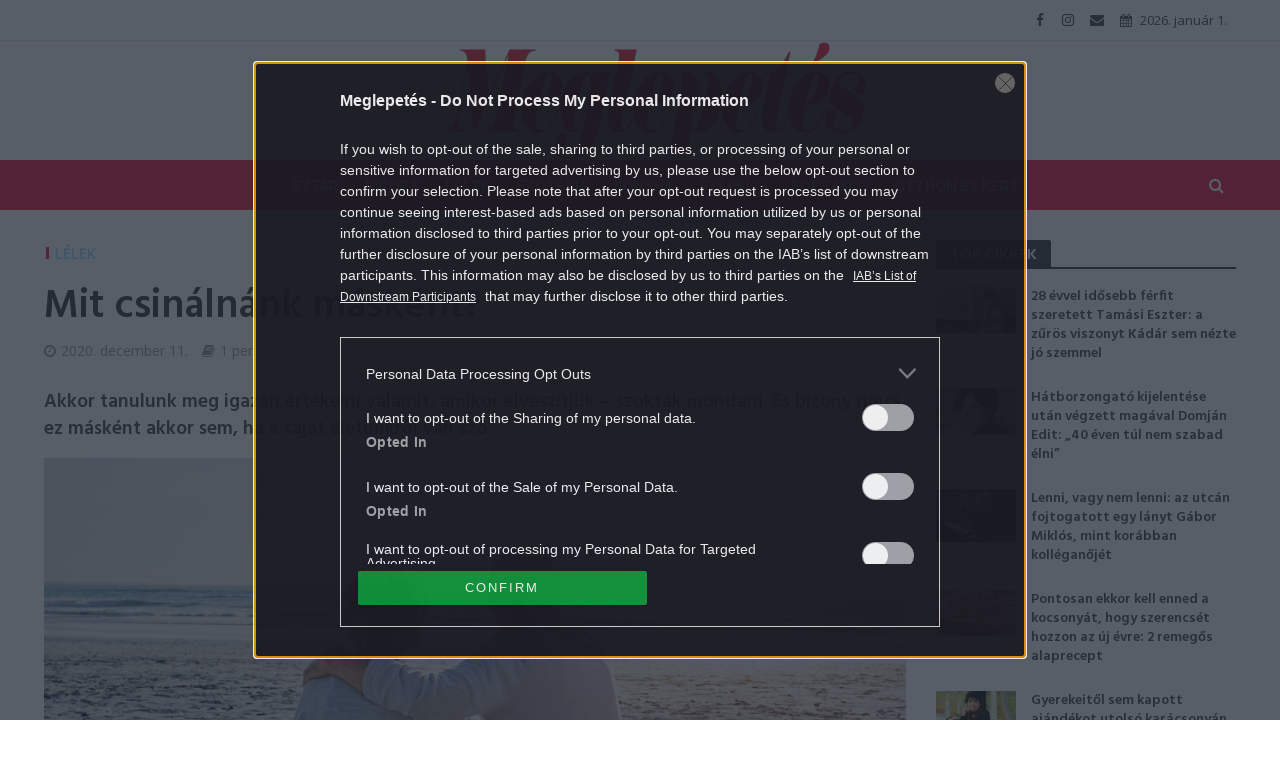

--- FILE ---
content_type: text/html; charset=UTF-8
request_url: https://meglepetes.hu/lelek/2020/12/11/mit-csinalnank-maskent/
body_size: 24045
content:
<!DOCTYPE html>
<html dir="ltr" lang="hu" prefix="og: https://ogp.me/ns#">
<head>
<meta charset="UTF-8">
<meta name="viewport" content="width=device-width,initial-scale=1.0">
<link rel="pingback" href="https://meglepetes.hu/xmlrpc.php">
<title>Mit csinálnánk másként? |</title>
	<style>img:is([sizes="auto" i], [sizes^="auto," i]) { contain-intrinsic-size: 3000px 1500px }</style>
	
		<!-- All in One SEO 4.9.0 - aioseo.com -->
	<meta name="robots" content="max-image-preview:large" />
	<meta name="author" content="Bata Kata"/>
	<meta name="keywords" content="ausztrál nővér,baráti kapcsolatok,bata kata,bölcsességek,boldogság,bronnie ware,érzelmek,halál,haldoklók,halogatás,harag,munka" />
	<link rel="canonical" href="https://meglepetes.hu/lelek/2020/12/11/mit-csinalnank-maskent/" />
	<meta name="generator" content="All in One SEO (AIOSEO) 4.9.0" />
		<meta property="og:locale" content="hu_HU" />
		<meta property="og:site_name" content="Meglepetés" />
		<meta property="og:type" content="article" />
		<meta property="og:title" content="Mit csinálnánk másként? |" />
		<meta property="og:url" content="https://meglepetes.hu/lelek/2020/12/11/mit-csinalnank-maskent/" />
		<meta property="og:image" content="https://meglepetes.hu/uploads/2020/12/12-13-rolunk-szol-GettyImages-726799867.jpg" />
		<meta property="og:image:secure_url" content="https://meglepetes.hu/uploads/2020/12/12-13-rolunk-szol-GettyImages-726799867.jpg" />
		<meta property="og:image:width" content="1920" />
		<meta property="og:image:height" content="1080" />
		<meta property="article:published_time" content="2020-12-11T08:00:17+00:00" />
		<meta property="article:modified_time" content="2020-12-08T21:36:25+00:00" />
		<meta name="twitter:card" content="summary" />
		<meta name="twitter:title" content="Mit csinálnánk másként? |" />
		<meta name="twitter:image" content="https://meglepetes.hu/uploads/2020/12/12-13-rolunk-szol-GettyImages-726799867.jpg" />
		<script type="application/ld+json" class="aioseo-schema">
			{"@context":"https:\/\/schema.org","@graph":[{"@type":"Article","@id":"https:\/\/meglepetes.hu\/lelek\/2020\/12\/11\/mit-csinalnank-maskent\/#article","name":"Mit csin\u00e1ln\u00e1nk m\u00e1sk\u00e9nt? |","headline":"Mit csin\u00e1ln\u00e1nk m\u00e1sk\u00e9nt?","author":{"@id":"https:\/\/meglepetes.hu\/author\/batakata\/#author"},"publisher":{"@id":"https:\/\/meglepetes.hu\/#organization"},"image":{"@type":"ImageObject","url":"https:\/\/meglepetes.hu\/uploads\/2020\/12\/12-13-rolunk-szol-GettyImages-726799867.jpg","width":1920,"height":1080,"caption":"S\u00fcdafrika, Kapstadt, Strand, Familie, Urlaub, Reisen, Senioren-Paar sitzt am Strand und schaut auf das Meer"},"datePublished":"2020-12-11T09:00:17+01:00","dateModified":"2020-12-08T22:36:25+01:00","inLanguage":"hu-HU","mainEntityOfPage":{"@id":"https:\/\/meglepetes.hu\/lelek\/2020\/12\/11\/mit-csinalnank-maskent\/#webpage"},"isPartOf":{"@id":"https:\/\/meglepetes.hu\/lelek\/2020\/12\/11\/mit-csinalnank-maskent\/#webpage"},"articleSection":"L\u00e9lek, ausztr\u00e1l n\u0151v\u00e9r, bar\u00e1ti kapcsolatok, bata kata, b\u00f6lcsess\u00e9gek, boldogs\u00e1g, bronnie ware, \u00e9rzelmek, hal\u00e1l, haldokl\u00f3k, halogat\u00e1s, harag, munka"},{"@type":"BreadcrumbList","@id":"https:\/\/meglepetes.hu\/lelek\/2020\/12\/11\/mit-csinalnank-maskent\/#breadcrumblist","itemListElement":[{"@type":"ListItem","@id":"https:\/\/meglepetes.hu#listItem","position":1,"name":"Home","item":"https:\/\/meglepetes.hu","nextItem":{"@type":"ListItem","@id":"https:\/\/meglepetes.hu\/lelek\/#listItem","name":"L\u00e9lek"}},{"@type":"ListItem","@id":"https:\/\/meglepetes.hu\/lelek\/#listItem","position":2,"name":"L\u00e9lek","item":"https:\/\/meglepetes.hu\/lelek\/","nextItem":{"@type":"ListItem","@id":"https:\/\/meglepetes.hu\/lelek\/2020\/12\/11\/mit-csinalnank-maskent\/#listItem","name":"Mit csin\u00e1ln\u00e1nk m\u00e1sk\u00e9nt?"},"previousItem":{"@type":"ListItem","@id":"https:\/\/meglepetes.hu#listItem","name":"Home"}},{"@type":"ListItem","@id":"https:\/\/meglepetes.hu\/lelek\/2020\/12\/11\/mit-csinalnank-maskent\/#listItem","position":3,"name":"Mit csin\u00e1ln\u00e1nk m\u00e1sk\u00e9nt?","previousItem":{"@type":"ListItem","@id":"https:\/\/meglepetes.hu\/lelek\/#listItem","name":"L\u00e9lek"}}]},{"@type":"Organization","@id":"https:\/\/meglepetes.hu\/#organization","name":"Meglepet\u00e9s","description":"Sz\u00ednes n\u0151i heti magazin","url":"https:\/\/meglepetes.hu\/"},{"@type":"Person","@id":"https:\/\/meglepetes.hu\/author\/batakata\/#author","url":"https:\/\/meglepetes.hu\/author\/batakata\/","name":"Bata Kata","image":{"@type":"ImageObject","@id":"https:\/\/meglepetes.hu\/lelek\/2020\/12\/11\/mit-csinalnank-maskent\/#authorImage","url":"https:\/\/secure.gravatar.com\/avatar\/6461e1eff6ede3668e39884af0b820f8303ef93b88c24530f3ce4c4ccc284df5?s=96&d=mm&r=g","width":96,"height":96,"caption":"Bata Kata"}},{"@type":"WebPage","@id":"https:\/\/meglepetes.hu\/lelek\/2020\/12\/11\/mit-csinalnank-maskent\/#webpage","url":"https:\/\/meglepetes.hu\/lelek\/2020\/12\/11\/mit-csinalnank-maskent\/","name":"Mit csin\u00e1ln\u00e1nk m\u00e1sk\u00e9nt? |","inLanguage":"hu-HU","isPartOf":{"@id":"https:\/\/meglepetes.hu\/#website"},"breadcrumb":{"@id":"https:\/\/meglepetes.hu\/lelek\/2020\/12\/11\/mit-csinalnank-maskent\/#breadcrumblist"},"author":{"@id":"https:\/\/meglepetes.hu\/author\/batakata\/#author"},"creator":{"@id":"https:\/\/meglepetes.hu\/author\/batakata\/#author"},"image":{"@type":"ImageObject","url":"https:\/\/meglepetes.hu\/uploads\/2020\/12\/12-13-rolunk-szol-GettyImages-726799867.jpg","@id":"https:\/\/meglepetes.hu\/lelek\/2020\/12\/11\/mit-csinalnank-maskent\/#mainImage","width":1920,"height":1080,"caption":"S\u00fcdafrika, Kapstadt, Strand, Familie, Urlaub, Reisen, Senioren-Paar sitzt am Strand und schaut auf das Meer"},"primaryImageOfPage":{"@id":"https:\/\/meglepetes.hu\/lelek\/2020\/12\/11\/mit-csinalnank-maskent\/#mainImage"},"datePublished":"2020-12-11T09:00:17+01:00","dateModified":"2020-12-08T22:36:25+01:00"},{"@type":"WebSite","@id":"https:\/\/meglepetes.hu\/#website","url":"https:\/\/meglepetes.hu\/","name":"Meglepet\u00e9s","description":"Sz\u00ednes n\u0151i heti magazin","inLanguage":"hu-HU","publisher":{"@id":"https:\/\/meglepetes.hu\/#organization"}}]}
		</script>
		<!-- All in One SEO -->

<script type="application/ld+json">
{
    "@context": "https://schema.org",
    "@type": "NewsArticle",
    "@id": "https://meglepetes.hu/lelek/2020/12/11/mit-csinalnank-maskent/#newsarticle",
    "headline": "Mit csinálnánk másként?",
    "description": "Akkor tanulunk meg igazán értékelni valamit, amikor elveszítjük – szokták mondani. És bizony nincs ez másként akkor sem, ha a saját életünkről van szó.",
    "datePublished": "2020-12-11T09:00:17+01:00",
    "dateModified": "2020-12-08T22:36:25+01:00",
    "articleSection": "Lélek",
    "wordCount": 77,
    "author": [
        {
            "@type": "Person",
            "name": "Bata Kata"
        }
    ],
    "isAccessibleForFree": true,
    "mainEntityOfPage": "https://meglepetes.hu/lelek/2020/12/11/mit-csinalnank-maskent/",
    "isPartOf": [
        {
            "@type": "CollectionPage",
            "@id": "https://meglepetes.hu/lelek/",
            "name": "Lélek",
            "url": "https://meglepetes.hu/lelek/"
        },
        {
            "@type": "WebSite",
            "@id": "https://meglepetes.hu/#website",
            "name": "Meglepetés",
            "url": "https://meglepetes.hu/"
        }
    ],
    "image": {
        "@type": "ImageObject",
        "url": "https://meglepetes.hu/uploads/2020/12/12-13-rolunk-szol-GettyImages-726799867.jpg",
        "width": 1920,
        "height": 1080
    },
    "publisher": {
        "@type": "NewsMediaOrganization",
        "@id": "https://meglepetes.hu/#publisher",
        "name": "Meglepetés",
        "logo": {
            "@type": "ImageObject",
            "url": "https://meglepetes.hu/uploads/2018/07/meglepetes_logo_piros.png",
            "width": 220,
            "height": 72
        }
    }
}
</script>
<link rel='dns-prefetch' href='//fonts.googleapis.com' />
<link rel="alternate" type="application/rss+xml" title="Meglepetés &raquo; hírcsatorna" href="https://meglepetes.hu/feed/" />
<link rel="alternate" type="application/rss+xml" title="Meglepetés &raquo; hozzászólás hírcsatorna" href="https://meglepetes.hu/comments/feed/" />
<link rel="alternate" type="application/rss+xml" title="Meglepetés &raquo; Mit csinálnánk másként? hozzászólás hírcsatorna" href="https://meglepetes.hu/lelek/2020/12/11/mit-csinalnank-maskent/feed/" />
		<!-- This site uses the Google Analytics by MonsterInsights plugin v9.10.0 - Using Analytics tracking - https://www.monsterinsights.com/ -->
		<!-- Note: MonsterInsights is not currently configured on this site. The site owner needs to authenticate with Google Analytics in the MonsterInsights settings panel. -->
					<!-- No tracking code set -->
				<!-- / Google Analytics by MonsterInsights -->
		<script type="26232f51f593bba7f04ae5fa-text/javascript">
/* <![CDATA[ */
window._wpemojiSettings = {"baseUrl":"https:\/\/s.w.org\/images\/core\/emoji\/16.0.1\/72x72\/","ext":".png","svgUrl":"https:\/\/s.w.org\/images\/core\/emoji\/16.0.1\/svg\/","svgExt":".svg","source":{"concatemoji":"https:\/\/meglepetes.hu\/wp-includes\/js\/wp-emoji-release.min.js?ver=6.8.3"}};
/*! This file is auto-generated */
!function(s,n){var o,i,e;function c(e){try{var t={supportTests:e,timestamp:(new Date).valueOf()};sessionStorage.setItem(o,JSON.stringify(t))}catch(e){}}function p(e,t,n){e.clearRect(0,0,e.canvas.width,e.canvas.height),e.fillText(t,0,0);var t=new Uint32Array(e.getImageData(0,0,e.canvas.width,e.canvas.height).data),a=(e.clearRect(0,0,e.canvas.width,e.canvas.height),e.fillText(n,0,0),new Uint32Array(e.getImageData(0,0,e.canvas.width,e.canvas.height).data));return t.every(function(e,t){return e===a[t]})}function u(e,t){e.clearRect(0,0,e.canvas.width,e.canvas.height),e.fillText(t,0,0);for(var n=e.getImageData(16,16,1,1),a=0;a<n.data.length;a++)if(0!==n.data[a])return!1;return!0}function f(e,t,n,a){switch(t){case"flag":return n(e,"\ud83c\udff3\ufe0f\u200d\u26a7\ufe0f","\ud83c\udff3\ufe0f\u200b\u26a7\ufe0f")?!1:!n(e,"\ud83c\udde8\ud83c\uddf6","\ud83c\udde8\u200b\ud83c\uddf6")&&!n(e,"\ud83c\udff4\udb40\udc67\udb40\udc62\udb40\udc65\udb40\udc6e\udb40\udc67\udb40\udc7f","\ud83c\udff4\u200b\udb40\udc67\u200b\udb40\udc62\u200b\udb40\udc65\u200b\udb40\udc6e\u200b\udb40\udc67\u200b\udb40\udc7f");case"emoji":return!a(e,"\ud83e\udedf")}return!1}function g(e,t,n,a){var r="undefined"!=typeof WorkerGlobalScope&&self instanceof WorkerGlobalScope?new OffscreenCanvas(300,150):s.createElement("canvas"),o=r.getContext("2d",{willReadFrequently:!0}),i=(o.textBaseline="top",o.font="600 32px Arial",{});return e.forEach(function(e){i[e]=t(o,e,n,a)}),i}function t(e){var t=s.createElement("script");t.src=e,t.defer=!0,s.head.appendChild(t)}"undefined"!=typeof Promise&&(o="wpEmojiSettingsSupports",i=["flag","emoji"],n.supports={everything:!0,everythingExceptFlag:!0},e=new Promise(function(e){s.addEventListener("DOMContentLoaded",e,{once:!0})}),new Promise(function(t){var n=function(){try{var e=JSON.parse(sessionStorage.getItem(o));if("object"==typeof e&&"number"==typeof e.timestamp&&(new Date).valueOf()<e.timestamp+604800&&"object"==typeof e.supportTests)return e.supportTests}catch(e){}return null}();if(!n){if("undefined"!=typeof Worker&&"undefined"!=typeof OffscreenCanvas&&"undefined"!=typeof URL&&URL.createObjectURL&&"undefined"!=typeof Blob)try{var e="postMessage("+g.toString()+"("+[JSON.stringify(i),f.toString(),p.toString(),u.toString()].join(",")+"));",a=new Blob([e],{type:"text/javascript"}),r=new Worker(URL.createObjectURL(a),{name:"wpTestEmojiSupports"});return void(r.onmessage=function(e){c(n=e.data),r.terminate(),t(n)})}catch(e){}c(n=g(i,f,p,u))}t(n)}).then(function(e){for(var t in e)n.supports[t]=e[t],n.supports.everything=n.supports.everything&&n.supports[t],"flag"!==t&&(n.supports.everythingExceptFlag=n.supports.everythingExceptFlag&&n.supports[t]);n.supports.everythingExceptFlag=n.supports.everythingExceptFlag&&!n.supports.flag,n.DOMReady=!1,n.readyCallback=function(){n.DOMReady=!0}}).then(function(){return e}).then(function(){var e;n.supports.everything||(n.readyCallback(),(e=n.source||{}).concatemoji?t(e.concatemoji):e.wpemoji&&e.twemoji&&(t(e.twemoji),t(e.wpemoji)))}))}((window,document),window._wpemojiSettings);
/* ]]> */
</script>
<style id='wp-emoji-styles-inline-css' type='text/css'>

	img.wp-smiley, img.emoji {
		display: inline !important;
		border: none !important;
		box-shadow: none !important;
		height: 1em !important;
		width: 1em !important;
		margin: 0 0.07em !important;
		vertical-align: -0.1em !important;
		background: none !important;
		padding: 0 !important;
	}
</style>
<link rel='stylesheet' id='wp-block-library-css' href='https://meglepetes.hu/wp-includes/css/dist/block-library/style.min.css?ver=6.8.3' type='text/css' media='all' />
<style id='classic-theme-styles-inline-css' type='text/css'>
/*! This file is auto-generated */
.wp-block-button__link{color:#fff;background-color:#32373c;border-radius:9999px;box-shadow:none;text-decoration:none;padding:calc(.667em + 2px) calc(1.333em + 2px);font-size:1.125em}.wp-block-file__button{background:#32373c;color:#fff;text-decoration:none}
</style>
<link rel='stylesheet' id='aioseo/css/src/vue/standalone/blocks/table-of-contents/global.scss-css' href='https://meglepetes.hu/plugins/all-in-one-seo-pack/dist/Lite/assets/css/table-of-contents/global.e90f6d47.css?ver=4.9.0' type='text/css' media='all' />
<style id='global-styles-inline-css' type='text/css'>
:root{--wp--preset--aspect-ratio--square: 1;--wp--preset--aspect-ratio--4-3: 4/3;--wp--preset--aspect-ratio--3-4: 3/4;--wp--preset--aspect-ratio--3-2: 3/2;--wp--preset--aspect-ratio--2-3: 2/3;--wp--preset--aspect-ratio--16-9: 16/9;--wp--preset--aspect-ratio--9-16: 9/16;--wp--preset--color--black: #000000;--wp--preset--color--cyan-bluish-gray: #abb8c3;--wp--preset--color--white: #ffffff;--wp--preset--color--pale-pink: #f78da7;--wp--preset--color--vivid-red: #cf2e2e;--wp--preset--color--luminous-vivid-orange: #ff6900;--wp--preset--color--luminous-vivid-amber: #fcb900;--wp--preset--color--light-green-cyan: #7bdcb5;--wp--preset--color--vivid-green-cyan: #00d084;--wp--preset--color--pale-cyan-blue: #8ed1fc;--wp--preset--color--vivid-cyan-blue: #0693e3;--wp--preset--color--vivid-purple: #9b51e0;--wp--preset--gradient--vivid-cyan-blue-to-vivid-purple: linear-gradient(135deg,rgba(6,147,227,1) 0%,rgb(155,81,224) 100%);--wp--preset--gradient--light-green-cyan-to-vivid-green-cyan: linear-gradient(135deg,rgb(122,220,180) 0%,rgb(0,208,130) 100%);--wp--preset--gradient--luminous-vivid-amber-to-luminous-vivid-orange: linear-gradient(135deg,rgba(252,185,0,1) 0%,rgba(255,105,0,1) 100%);--wp--preset--gradient--luminous-vivid-orange-to-vivid-red: linear-gradient(135deg,rgba(255,105,0,1) 0%,rgb(207,46,46) 100%);--wp--preset--gradient--very-light-gray-to-cyan-bluish-gray: linear-gradient(135deg,rgb(238,238,238) 0%,rgb(169,184,195) 100%);--wp--preset--gradient--cool-to-warm-spectrum: linear-gradient(135deg,rgb(74,234,220) 0%,rgb(151,120,209) 20%,rgb(207,42,186) 40%,rgb(238,44,130) 60%,rgb(251,105,98) 80%,rgb(254,248,76) 100%);--wp--preset--gradient--blush-light-purple: linear-gradient(135deg,rgb(255,206,236) 0%,rgb(152,150,240) 100%);--wp--preset--gradient--blush-bordeaux: linear-gradient(135deg,rgb(254,205,165) 0%,rgb(254,45,45) 50%,rgb(107,0,62) 100%);--wp--preset--gradient--luminous-dusk: linear-gradient(135deg,rgb(255,203,112) 0%,rgb(199,81,192) 50%,rgb(65,88,208) 100%);--wp--preset--gradient--pale-ocean: linear-gradient(135deg,rgb(255,245,203) 0%,rgb(182,227,212) 50%,rgb(51,167,181) 100%);--wp--preset--gradient--electric-grass: linear-gradient(135deg,rgb(202,248,128) 0%,rgb(113,206,126) 100%);--wp--preset--gradient--midnight: linear-gradient(135deg,rgb(2,3,129) 0%,rgb(40,116,252) 100%);--wp--preset--font-size--small: 13px;--wp--preset--font-size--medium: 20px;--wp--preset--font-size--large: 36px;--wp--preset--font-size--x-large: 42px;--wp--preset--spacing--20: 0.44rem;--wp--preset--spacing--30: 0.67rem;--wp--preset--spacing--40: 1rem;--wp--preset--spacing--50: 1.5rem;--wp--preset--spacing--60: 2.25rem;--wp--preset--spacing--70: 3.38rem;--wp--preset--spacing--80: 5.06rem;--wp--preset--shadow--natural: 6px 6px 9px rgba(0, 0, 0, 0.2);--wp--preset--shadow--deep: 12px 12px 50px rgba(0, 0, 0, 0.4);--wp--preset--shadow--sharp: 6px 6px 0px rgba(0, 0, 0, 0.2);--wp--preset--shadow--outlined: 6px 6px 0px -3px rgba(255, 255, 255, 1), 6px 6px rgba(0, 0, 0, 1);--wp--preset--shadow--crisp: 6px 6px 0px rgba(0, 0, 0, 1);}:where(.is-layout-flex){gap: 0.5em;}:where(.is-layout-grid){gap: 0.5em;}body .is-layout-flex{display: flex;}.is-layout-flex{flex-wrap: wrap;align-items: center;}.is-layout-flex > :is(*, div){margin: 0;}body .is-layout-grid{display: grid;}.is-layout-grid > :is(*, div){margin: 0;}:where(.wp-block-columns.is-layout-flex){gap: 2em;}:where(.wp-block-columns.is-layout-grid){gap: 2em;}:where(.wp-block-post-template.is-layout-flex){gap: 1.25em;}:where(.wp-block-post-template.is-layout-grid){gap: 1.25em;}.has-black-color{color: var(--wp--preset--color--black) !important;}.has-cyan-bluish-gray-color{color: var(--wp--preset--color--cyan-bluish-gray) !important;}.has-white-color{color: var(--wp--preset--color--white) !important;}.has-pale-pink-color{color: var(--wp--preset--color--pale-pink) !important;}.has-vivid-red-color{color: var(--wp--preset--color--vivid-red) !important;}.has-luminous-vivid-orange-color{color: var(--wp--preset--color--luminous-vivid-orange) !important;}.has-luminous-vivid-amber-color{color: var(--wp--preset--color--luminous-vivid-amber) !important;}.has-light-green-cyan-color{color: var(--wp--preset--color--light-green-cyan) !important;}.has-vivid-green-cyan-color{color: var(--wp--preset--color--vivid-green-cyan) !important;}.has-pale-cyan-blue-color{color: var(--wp--preset--color--pale-cyan-blue) !important;}.has-vivid-cyan-blue-color{color: var(--wp--preset--color--vivid-cyan-blue) !important;}.has-vivid-purple-color{color: var(--wp--preset--color--vivid-purple) !important;}.has-black-background-color{background-color: var(--wp--preset--color--black) !important;}.has-cyan-bluish-gray-background-color{background-color: var(--wp--preset--color--cyan-bluish-gray) !important;}.has-white-background-color{background-color: var(--wp--preset--color--white) !important;}.has-pale-pink-background-color{background-color: var(--wp--preset--color--pale-pink) !important;}.has-vivid-red-background-color{background-color: var(--wp--preset--color--vivid-red) !important;}.has-luminous-vivid-orange-background-color{background-color: var(--wp--preset--color--luminous-vivid-orange) !important;}.has-luminous-vivid-amber-background-color{background-color: var(--wp--preset--color--luminous-vivid-amber) !important;}.has-light-green-cyan-background-color{background-color: var(--wp--preset--color--light-green-cyan) !important;}.has-vivid-green-cyan-background-color{background-color: var(--wp--preset--color--vivid-green-cyan) !important;}.has-pale-cyan-blue-background-color{background-color: var(--wp--preset--color--pale-cyan-blue) !important;}.has-vivid-cyan-blue-background-color{background-color: var(--wp--preset--color--vivid-cyan-blue) !important;}.has-vivid-purple-background-color{background-color: var(--wp--preset--color--vivid-purple) !important;}.has-black-border-color{border-color: var(--wp--preset--color--black) !important;}.has-cyan-bluish-gray-border-color{border-color: var(--wp--preset--color--cyan-bluish-gray) !important;}.has-white-border-color{border-color: var(--wp--preset--color--white) !important;}.has-pale-pink-border-color{border-color: var(--wp--preset--color--pale-pink) !important;}.has-vivid-red-border-color{border-color: var(--wp--preset--color--vivid-red) !important;}.has-luminous-vivid-orange-border-color{border-color: var(--wp--preset--color--luminous-vivid-orange) !important;}.has-luminous-vivid-amber-border-color{border-color: var(--wp--preset--color--luminous-vivid-amber) !important;}.has-light-green-cyan-border-color{border-color: var(--wp--preset--color--light-green-cyan) !important;}.has-vivid-green-cyan-border-color{border-color: var(--wp--preset--color--vivid-green-cyan) !important;}.has-pale-cyan-blue-border-color{border-color: var(--wp--preset--color--pale-cyan-blue) !important;}.has-vivid-cyan-blue-border-color{border-color: var(--wp--preset--color--vivid-cyan-blue) !important;}.has-vivid-purple-border-color{border-color: var(--wp--preset--color--vivid-purple) !important;}.has-vivid-cyan-blue-to-vivid-purple-gradient-background{background: var(--wp--preset--gradient--vivid-cyan-blue-to-vivid-purple) !important;}.has-light-green-cyan-to-vivid-green-cyan-gradient-background{background: var(--wp--preset--gradient--light-green-cyan-to-vivid-green-cyan) !important;}.has-luminous-vivid-amber-to-luminous-vivid-orange-gradient-background{background: var(--wp--preset--gradient--luminous-vivid-amber-to-luminous-vivid-orange) !important;}.has-luminous-vivid-orange-to-vivid-red-gradient-background{background: var(--wp--preset--gradient--luminous-vivid-orange-to-vivid-red) !important;}.has-very-light-gray-to-cyan-bluish-gray-gradient-background{background: var(--wp--preset--gradient--very-light-gray-to-cyan-bluish-gray) !important;}.has-cool-to-warm-spectrum-gradient-background{background: var(--wp--preset--gradient--cool-to-warm-spectrum) !important;}.has-blush-light-purple-gradient-background{background: var(--wp--preset--gradient--blush-light-purple) !important;}.has-blush-bordeaux-gradient-background{background: var(--wp--preset--gradient--blush-bordeaux) !important;}.has-luminous-dusk-gradient-background{background: var(--wp--preset--gradient--luminous-dusk) !important;}.has-pale-ocean-gradient-background{background: var(--wp--preset--gradient--pale-ocean) !important;}.has-electric-grass-gradient-background{background: var(--wp--preset--gradient--electric-grass) !important;}.has-midnight-gradient-background{background: var(--wp--preset--gradient--midnight) !important;}.has-small-font-size{font-size: var(--wp--preset--font-size--small) !important;}.has-medium-font-size{font-size: var(--wp--preset--font-size--medium) !important;}.has-large-font-size{font-size: var(--wp--preset--font-size--large) !important;}.has-x-large-font-size{font-size: var(--wp--preset--font-size--x-large) !important;}
:where(.wp-block-post-template.is-layout-flex){gap: 1.25em;}:where(.wp-block-post-template.is-layout-grid){gap: 1.25em;}
:where(.wp-block-columns.is-layout-flex){gap: 2em;}:where(.wp-block-columns.is-layout-grid){gap: 2em;}
:root :where(.wp-block-pullquote){font-size: 1.5em;line-height: 1.6;}
</style>
<link rel='stylesheet' id='central-tinymce-box-css-css' href='https://meglepetes.hu/plugins/central-tinymce-box-plugin/css/central-tinyMce-box-plugin.css?ver=6.8.3' type='text/css' media='all' />
<link rel='stylesheet' id='herald-fonts-css' href='https://fonts.googleapis.com/css?family=Open+Sans%3A400%7CHind%3A400%2C600%7CRaleway%3A400%2C700&#038;subset=latin%2Clatin-ext&#038;ver=1.7' type='text/css' media='all' />
<link rel='stylesheet' id='herald-main-css' href='https://meglepetes.hu/themes/herald/assets/css/min.css?ver=1.7' type='text/css' media='all' />
<style id='herald-main-inline-css' type='text/css'>
.herald-site-header .header-top,.header-top .herald-in-popup,.header-top .herald-menu ul{background: #ffffff;color: #444444;}.header-top a{color: #444444;}.header-top a:hover,.header-top .herald-menu li:hover > a{color: #e21436;}.header-top .herald-menu-popup:hover > span,.header-top .herald-menu-popup-search span:hover,.header-top .herald-menu-popup-search.herald-search-active{color: #e21436;}#wp-calendar tbody td a{background: #e21436;color:#FFF;}.header-middle{background-color: #ffffff;color: #e21436;}.header-middle a{color: #e21436;}.header-middle.herald-header-wraper,.header-middle .col-lg-12{height: 120px;}.header-middle .site-title img{max-height: 120px;}.header-middle .sub-menu{background-color: #e21436;}.header-middle .sub-menu a,.header-middle .herald-search-submit:hover,.header-middle li.herald-mega-menu .col-lg-3 a:hover,.header-middle li.herald-mega-menu .col-lg-3 a:hover:after{color: #ffffff;}.header-middle .herald-menu li:hover > a,.header-middle .herald-menu-popup-search:hover > span{color: #ffffff;background-color: #e21436;}.header-middle .current-menu-parent a,.header-middle .current-menu-ancestor a,.header-middle .current_page_item > a,.header-middle .current-menu-item > a{background-color: rgba(226,20,54,0.2); }.header-middle .sub-menu > li > a,.header-middle .herald-search-submit,.header-middle li.herald-mega-menu .col-lg-3 a{color: rgba(255,255,255,0.7); }.header-middle .sub-menu > li:hover > a{color: #ffffff; }.header-middle .herald-in-popup{background-color: #e21436;}.header-middle .herald-menu-popup a{color: #ffffff;}.header-middle .herald-in-popup{background-color: #e21436;}.header-middle .herald-search-input{color: #ffffff;}.header-middle .herald-menu-popup a{color: #ffffff;}.header-middle .herald-menu-popup > span,.header-middle .herald-search-active > span{color: #e21436;}.header-middle .herald-menu-popup:hover > span,.header-middle .herald-search-active > span{background-color: #e21436;color: #ffffff;}.header-bottom{background: #e21436;color: #ffffff;}.header-bottom a,.header-bottom .herald-site-header .herald-search-submit{color: #ffffff;}.header-bottom a:hover{color: #d10037;}.header-bottom a:hover,.header-bottom .herald-menu li:hover > a,.header-bottom li.herald-mega-menu .col-lg-3 a:hover:after{color: #d10037;}.header-bottom .herald-menu li:hover > a,.header-bottom .herald-menu-popup-search:hover > span{color: #d10037;background-color: #ffffff;}.header-bottom .current-menu-parent a,.header-bottom .current-menu-ancestor a,.header-bottom .current_page_item > a,.header-bottom .current-menu-item > a {background-color: rgba(255,255,255,0.2); }.header-bottom .sub-menu{background-color: #ffffff;}.header-bottom .herald-menu li.herald-mega-menu .col-lg-3 a,.header-bottom .sub-menu > li > a,.header-bottom .herald-search-submit{color: rgba(209,0,55,0.7); }.header-bottom .herald-menu li.herald-mega-menu .col-lg-3 a:hover,.header-bottom .sub-menu > li:hover > a{color: #d10037; }.header-bottom .sub-menu > li > a,.header-bottom .herald-search-submit{color: rgba(209,0,55,0.7); }.header-bottom .sub-menu > li:hover > a{color: #d10037; }.header-bottom .herald-in-popup{background-color: #ffffff;}.header-bottom .herald-menu-popup a{color: #d10037;}.header-bottom .herald-in-popup,.header-bottom .herald-search-input{background-color: #ffffff;}.header-bottom .herald-menu-popup a,.header-bottom .herald-search-input{color: #d10037;}.header-bottom .herald-menu-popup > span,.header-bottom .herald-search-active > span{color: #ffffff;}.header-bottom .herald-menu-popup:hover > span,.header-bottom .herald-search-active > span{background-color: #ffffff;color: #d10037;}.herald-header-sticky{background: #e21436;color: #ffffff;}.herald-header-sticky a{color: #ffffff;}.herald-header-sticky .herald-menu li:hover > a{color: #e21436;background-color: #ffffff;}.herald-header-sticky .sub-menu{background-color: #ffffff;}.herald-header-sticky .sub-menu a{color: #e21436;}.herald-header-sticky .sub-menu > li:hover > a{color: #e21436;}.herald-header-sticky .herald-in-popup,.herald-header-sticky .herald-search-input{background-color: #ffffff;}.herald-header-sticky .herald-menu-popup a{color: #e21436;}.herald-header-sticky .herald-menu-popup > span,.herald-header-sticky .herald-search-active > span{color: #ffffff;}.herald-header-sticky .herald-menu-popup:hover > span,.herald-header-sticky .herald-search-active > span{background-color: #ffffff;color: #e21436;}.herald-header-sticky .herald-search-input,.herald-header-sticky .herald-search-submit{color: #e21436;}.herald-header-sticky .herald-menu li:hover > a,.herald-header-sticky .herald-menu-popup-search:hover > span{color: #e21436;background-color: #ffffff;}.header-trending{background: #ffffff;color: #666666;}.header-trending a{color: #666666;}.header-trending a:hover{color: #111111;}.header-middle{ border-top: 1px solid rgba(226,20,54,0.15);}body { background-color: #ffffff;color: #444444;font-family: 'Open Sans';font-weight: 400;}.herald-site-content{background-color:#ffffff;}h1, h2, h3, h4, h5, h6,.h1, .h2, .h3, .h4, .h5, .h6, .h7{font-family: 'Hind';font-weight: 600;}.header-middle .herald-menu,.header-bottom .herald-menu,.herald-header-sticky .herald-menu,.herald-mobile-nav{font-family: 'Raleway';font-weight: 700;}.herald-menu li.herald-mega-menu .herald-ovrld .meta-category a{font-family: 'Open Sans';font-weight: 400;}.herald-entry-content blockquote p{color: #e21436;}pre {background: rgba(68,68,68,0.06);border: 1px solid rgba(68,68,68,0.2);}thead {background: rgba(68,68,68,0.06);}a,.entry-title a:hover,.herald-menu .sub-menu li .meta-category a{color: #e21436;}.entry-meta-wrapper .entry-meta span:before,.entry-meta-wrapper .entry-meta a:before,.entry-meta-wrapper .entry-meta .meta-item:before,.entry-meta-wrapper .entry-meta div,li.herald-mega-menu .sub-menu .entry-title a,.entry-meta-wrapper .herald-author-twitter{color: #444444;}.herald-mod-title h1,.herald-mod-title h2,.herald-mod-title h4{color: #ffffff;}.herald-mod-head:after,.herald-mod-title .herald-color,.widget-title:after,.widget-title span{color: #ffffff;background-color: #333333;}.herald-mod-title .herald-color a{color: #ffffff;}.herald-ovrld .meta-category a,.herald-fa-wrapper .meta-category a{background-color: #e21436;}.meta-tags a,.widget_tag_cloud a,.herald-share-meta:after{background: rgba(51,51,51,0.1);}h1, h2, h3, h4, h5, h6,.entry-title a {color: #333333;}.herald-pagination .page-numbers,.herald-mod-subnav a,.herald-mod-actions a,.herald-slider-controls div,.meta-tags a,.widget.widget_tag_cloud a,.herald-sidebar .mks_autor_link_wrap a,.mks_themeforest_widget .mks_read_more a,.herald-read-more{color: #444444;}.widget.widget_tag_cloud a:hover,.entry-content .meta-tags a:hover{background-color: #e21436;color: #FFF;}.herald-pagination .prev.page-numbers,.herald-pagination .next.page-numbers,.herald-pagination .prev.page-numbers:hover,.herald-pagination .next.page-numbers:hover,.herald-pagination .page-numbers.current,.herald-pagination .page-numbers.current:hover,.herald-next a,.herald-pagination .herald-next a:hover,.herald-prev a,.herald-pagination .herald-prev a:hover,.herald-load-more a,.herald-load-more a:hover,.entry-content .herald-search-submit,.herald-mod-desc .herald-search-submit,.wpcf7-submit{background-color:#e21436;color: #FFF;}.herald-pagination .page-numbers:hover{background-color: rgba(68,68,68,0.1);}.widget a,.recentcomments a,.widget a:hover,.herald-sticky-next a:hover,.herald-sticky-prev a:hover,.herald-mod-subnav a:hover,.herald-mod-actions a:hover,.herald-slider-controls div:hover,.meta-tags a:hover,.widget_tag_cloud a:hover,.mks_autor_link_wrap a:hover,.mks_themeforest_widget .mks_read_more a:hover,.herald-read-more:hover,.widget .entry-title a:hover,li.herald-mega-menu .sub-menu .entry-title a:hover,.entry-meta-wrapper .meta-item:hover a,.entry-meta-wrapper .meta-item:hover a:before,.entry-meta-wrapper .herald-share:hover > span,.entry-meta-wrapper .herald-author-name:hover,.entry-meta-wrapper .herald-author-twitter:hover,.entry-meta-wrapper .herald-author-twitter:hover:before{color:#e21436;}.widget ul li a,.widget .entry-title a,.herald-author-name,.entry-meta-wrapper .meta-item,.entry-meta-wrapper .meta-item span,.entry-meta-wrapper .meta-item a,.herald-mod-actions a{color: #444444;}.widget li:before{background: rgba(68,68,68,0.3);}.widget_categories .count{background: #e21436;color: #FFF;}input[type="submit"],.spinner > div{background-color: #e21436;}.herald-mod-actions a:hover,.comment-body .edit-link a,.herald-breadcrumbs a:hover{color:#e21436;}.herald-header-wraper .herald-soc-nav a:hover,.meta-tags span,li.herald-mega-menu .herald-ovrld .entry-title a,li.herald-mega-menu .herald-ovrld .entry-title a:hover,.herald-ovrld .entry-meta .herald-reviews i:before{color: #FFF;}.entry-meta .meta-item, .entry-meta span, .entry-meta a,.meta-category span,.post-date,.recentcomments,.rss-date,.comment-metadata a,.entry-meta a:hover,.herald-menu li.herald-mega-menu .col-lg-3 a:after,.herald-breadcrumbs,.herald-breadcrumbs a,.entry-meta .herald-reviews i:before{color: #999999;}.herald-lay-a .herald-lay-over{background: #ffffff;}.herald-pagination a:hover,input[type="submit"]:hover,.entry-content .herald-search-submit:hover,.wpcf7-submit:hover,.herald-fa-wrapper .meta-category a:hover,.herald-ovrld .meta-category a:hover,.herald-mod-desc .herald-search-submit:hover,.herald-single-sticky .herald-share li a:hover{cursor: pointer;text-decoration: none;background-image: -moz-linear-gradient(left,rgba(0,0,0,0.1) 0%,rgba(0,0,0,0.1) 100%);background-image: -webkit-gradient(linear,left top,right top,color-stop(0%,rgba(0,0,0,0.1)),color-stop(100%,rgba(0,0,0,0.1)));background-image: -webkit-linear-gradient(left,rgba(0,0,0,0.1) 0%,rgba(0,0,0,0.1) 100%);background-image: -o-linear-gradient(left,rgba(0,0,0,0.1) 0%,rgba(0,0,0,0.1) 100%);background-image: -ms-linear-gradient(left,rgba(0,0,0,0.1) 0%,rgba(0,0,0,0.1) 100%);background-image: linear-gradient(to right,rgba(0,0,0,0.1) 0%,rgba(0,0,0,0.1) 100%);}.herald-sticky-next a,.herald-sticky-prev a{color: #444444;}.herald-sticky-prev a:before,.herald-sticky-next a:before,.herald-comment-action,.meta-tags span,.herald-entry-content .herald-link-pages a{background: #444444;}.herald-sticky-prev a:hover:before,.herald-sticky-next a:hover:before,.herald-comment-action:hover,div.mejs-controls .mejs-time-rail .mejs-time-current,.herald-entry-content .herald-link-pages a:hover{background: #e21436;} .herald-site-footer{background: #333333;color: #ffffff;}.herald-site-footer .widget-title span{color: #ffffff;background: transparent;}.herald-site-footer .widget-title:before{background:#ffffff;}.herald-site-footer .widget-title:after,.herald-site-footer .widget_tag_cloud a{background: rgba(255,255,255,0.1);}.herald-site-footer .widget li:before{background: rgba(255,255,255,0.3);}.herald-site-footer a,.herald-site-footer .widget a:hover,.herald-site-footer .widget .meta-category a,.herald-site-footer .herald-slider-controls .owl-prev:hover,.herald-site-footer .herald-slider-controls .owl-next:hover,.herald-site-footer .herald-slider-controls .herald-mod-actions:hover{color: #e21436;}.herald-site-footer .widget a,.herald-site-footer .mks_author_widget h3{color: #ffffff;}.herald-site-footer .entry-meta .meta-item, .herald-site-footer .entry-meta span, .herald-site-footer .entry-meta a, .herald-site-footer .meta-category span, .herald-site-footer .post-date, .herald-site-footer .recentcomments, .herald-site-footer .rss-date, .herald-site-footer .comment-metadata a{color: #aaaaaa;}.herald-site-footer .mks_author_widget .mks_autor_link_wrap a, .herald-site-footer.mks_read_more a, .herald-site-footer .herald-read-more,.herald-site-footer .herald-slider-controls .owl-prev, .herald-site-footer .herald-slider-controls .owl-next, .herald-site-footer .herald-mod-wrap .herald-mod-actions a{border-color: rgba(255,255,255,0.2);}.herald-site-footer .mks_author_widget .mks_autor_link_wrap a:hover, .herald-site-footer.mks_read_more a:hover, .herald-site-footer .herald-read-more:hover,.herald-site-footer .herald-slider-controls .owl-prev:hover, .herald-site-footer .herald-slider-controls .owl-next:hover, .herald-site-footer .herald-mod-wrap .herald-mod-actions a:hover{border-color: rgba(226,20,54,0.5);}.herald-site-footer .widget_search .herald-search-input{color: #333333;}.herald-site-footer .widget_tag_cloud a:hover{background:#e21436;color:#FFF;}.footer-bottom a{color:#ffffff;}.footer-bottom a:hover,.footer-bottom .herald-copyright a{color:#e21436;}.footer-bottom .herald-menu li:hover > a{color: #e21436;}.footer-bottom .sub-menu{background-color: rgba(0,0,0,0.5);} .herald-pagination{border-top: 1px solid rgba(51,51,51,0.1);}.entry-content a:hover,.comment-respond a:hover,.comment-reply-link:hover{border-bottom: 2px solid #e21436;}.footer-bottom .herald-copyright a:hover{border-bottom: 2px solid #e21436;}.herald-slider-controls .owl-prev,.herald-slider-controls .owl-next,.herald-mod-wrap .herald-mod-actions a{border: 1px solid rgba(68,68,68,0.2);}.herald-slider-controls .owl-prev:hover,.herald-slider-controls .owl-next:hover,.herald-mod-wrap .herald-mod-actions a:hover,.herald-author .herald-socials-actions .herald-mod-actions a:hover {border-color: rgba(226,20,54,0.5);}.herald-pagination,.herald-link-pages,#wp-calendar thead th,#wp-calendar tbody td,#wp-calendar tbody td:last-child{border-color: rgba(68,68,68,0.1);}.herald-lay-h:after,.herald-site-content .herald-related .herald-lay-h:after,.herald-lay-e:after,.herald-site-content .herald-related .herald-lay-e:after,.herald-lay-j:after,.herald-site-content .herald-related .herald-lay-j:after,.herald-lay-l:after,.herald-site-content .herald-related .herald-lay-l:after {background-color: rgba(68,68,68,0.1);}input[type="text"], input[type="email"], input[type="url"], input[type="tel"], input[type="number"], input[type="date"], input[type="password"], select, textarea,.herald-single-sticky,td,th,table,.mks_author_widget .mks_autor_link_wrap a,.mks_read_more a,.herald-read-more{border-color: rgba(68,68,68,0.2);}.entry-content .herald-search-input,.herald-fake-button,input[type="text"]:focus, input[type="email"]:focus, input[type="url"]:focus, input[type="tel"]:focus, input[type="number"]:focus, input[type="date"]:focus, input[type="password"]:focus, textarea:focus{border-color: rgba(68,68,68,0.3);}.mks_author_widget .mks_autor_link_wrap a:hover,.mks_read_more a:hover,.herald-read-more:hover{border-color: rgba(226,20,54,0.5);}.comment-form,.herald-gray-area,.entry-content .herald-search-form,.herald-mod-desc .herald-search-form{background-color: rgba(68,68,68,0.06);border: 1px solid rgba(68,68,68,0.15);}.herald-boxed .herald-breadcrumbs{background-color: rgba(68,68,68,0.06);}.herald-breadcrumbs{border-color: rgba(68,68,68,0.15);}.single .herald-entry-content .herald-ad,.archive .herald-posts .herald-ad{border-top: 1px solid rgba(68,68,68,0.15);}.archive .herald-posts .herald-ad{border-bottom: 1px solid rgba(68,68,68,0.15);}li.comment .comment-body:after{background-color: rgba(68,68,68,0.06);}.herald-pf-invert .entry-title a:hover .herald-format-icon{background: #e21436;}.herald-responsive-header,.herald-mobile-nav,.herald-responsive-header .herald-menu-popup-search .fa{color: #ffffff;background: #e21436;}.herald-responsive-header a{color: #ffffff;}.herald-mobile-nav li a{color: #ffffff;}.herald-mobile-nav li a,.herald-mobile-nav .herald-mega-menu.herald-mega-menu-classic>.sub-menu>li>a{border-bottom: 1px solid rgba(255,255,255,0.15);}.herald-mobile-nav{border-right: 1px solid rgba(255,255,255,0.15);}.herald-mobile-nav li a:hover{color: #fff;background-color: #d10037;}.herald-menu-toggler{color: #e21436;border-color: rgba(255,255,255,0.15);}.herald-goto-top{color: #ffffff;background-color: #333333;}.herald-goto-top:hover{background-color: #e21436;}.herald-responsive-header .herald-menu-popup > span,.herald-responsive-header .herald-search-active > span{color: #ffffff;}.herald-responsive-header .herald-menu-popup-search .herald-in-popup{background: #ffffff;}.herald-responsive-header .herald-search-input,.herald-responsive-header .herald-menu-popup-search .herald-search-submit{color: #444444;}.site-title a{text-transform: none;}.site-description{text-transform: none;}.main-navigation{text-transform: uppercase;}.entry-title{text-transform: none;}.meta-category a{text-transform: uppercase;}.herald-mod-title{text-transform: uppercase;}.herald-sidebar .widget-title{text-transform: uppercase;}.herald-site-footer .widget-title{text-transform: none;}.fa-post-thumbnail:before, .herald-ovrld .herald-post-thumbnail span:before, .herald-ovrld .herald-post-thumbnail a:before { opacity: 0.5; }.herald-fa-item:hover .fa-post-thumbnail:before, .herald-ovrld:hover .herald-post-thumbnail a:before, .herald-ovrld:hover .herald-post-thumbnail span:before{ opacity: 0.8; }@media only screen and (min-width: 1249px) {.herald-site-header .header-top,.header-middle,.header-bottom,.herald-header-sticky,.header-trending{ display:block !important;}.herald-responsive-header,.herald-mobile-nav{display:none !important;}.herald-site-content {margin-top: 0 !important;}.herald-mega-menu .sub-menu {display: block;}}
</style>
<link rel='stylesheet' id='herald_child_load_scripts-css' href='https://meglepetes.hu/themes/herald-child/style.css?ver=1.7' type='text/css' media='screen' />
<script type="26232f51f593bba7f04ae5fa-text/javascript" src="https://meglepetes.hu/wp-includes/js/jquery/jquery.min.js?ver=3.7.1" id="jquery-core-js"></script>
<script type="26232f51f593bba7f04ae5fa-text/javascript" src="https://meglepetes.hu/wp-includes/js/jquery/jquery-migrate.min.js?ver=3.4.1" id="jquery-migrate-js"></script>
<script type="26232f51f593bba7f04ae5fa-text/javascript" src="https://meglepetes.hu/plugins/central-adult-checkbox/assets/js/confirm_age.js?ver=0.1.0" id="confirm_age_js-js"></script>
<script type="26232f51f593bba7f04ae5fa-text/javascript" src="https://meglepetes.hu/themes/herald-child//js/cts-helpers.js?ver=1.0.0" id="cts-helpers-js"></script>
<script type="26232f51f593bba7f04ae5fa-text/javascript" src="https://meglepetes.hu/plugins/meglepetes/classes/../js/meglepetes.js?ver=6.8.3" id="meglepetes-js-js"></script>
<link rel="https://api.w.org/" href="https://meglepetes.hu/wp-json/" /><link rel="alternate" title="JSON" type="application/json" href="https://meglepetes.hu/wp-json/wp/v2/posts/6824" /><link rel="EditURI" type="application/rsd+xml" title="RSD" href="https://meglepetes.hu/xmlrpc.php?rsd" />
<meta name="generator" content="WordPress 6.8.3" />
<link rel='shortlink' href='https://meglepetes.hu/?p=6824' />
<link rel="alternate" title="oEmbed (JSON)" type="application/json+oembed" href="https://meglepetes.hu/wp-json/oembed/1.0/embed?url=https%3A%2F%2Fmeglepetes.hu%2Flelek%2F2020%2F12%2F11%2Fmit-csinalnank-maskent%2F" />
<link rel="alternate" title="oEmbed (XML)" type="text/xml+oembed" href="https://meglepetes.hu/wp-json/oembed/1.0/embed?url=https%3A%2F%2Fmeglepetes.hu%2Flelek%2F2020%2F12%2F11%2Fmit-csinalnank-maskent%2F&#038;format=xml" />

		<!-- CENTRAL JW PLAYER -->
		<script type="26232f51f593bba7f04ae5fa-text/javascript">
			var CentralJwPlayer = new function () {
				var self = this;
				this.data = {"playerId":{"default":"xDBUOSKm"},"embed":{"js":"<script src=\"https:\/\/content.jwplatform.com\/players\/%FILE_NAME%.js\"><\/script>","iframe":"<div class=\"jwplayer-iframe-container\" style=\"position:relative; padding-bottom:56.25%; overflow:hidden;\">\n<iframe src=\"https:\/\/content.jwplatform.com\/players\/%FILE_NAME%.html\" width=\"100%\" height=\"100%\" frameborder=\"0\" scrolling=\"auto\" allowfullscreen style=\"position:absolute;\"><\/iframe>\n<\/div>"},"placeholder":{"enabled":0,"onlyJsEnabled":0,"adFreeEnabled":0,"css":{"wrap":"central-jwplayer-wrap","wrapLoading":"-loading","embed":"central-jwplayer-embed-replace"}}};

				this.getPlayerIdBytype = function (playerType) {
					var playerId = null;

					if (typeof (this.data.playerId) == 'undefined') {
						return playerId;
					}

					if (playerType === 'sponsored_default' &&
							typeof (this.data.playerId.sponsoredDefault) !== 'undefined') {
						playerId = this.data.playerId.sponsoredDefault;
					} else if (playerType === 'sponsored_autoplay' &&
							typeof (this.data.playerId.sponsoredAutoplay) !== 'undefined') {
						playerId = this.data.playerId.sponsoredAutoplay;
					} else if (playerType === 'autoplay' &&
							typeof (this.data.playerId.autoplay) !== 'undefined') {
						playerId = this.data.playerId.autoplay;
					} else if (typeof (this.data.playerId.default) !== 'undefined') {
						playerId = this.data.playerId.default;
					}

					return playerId;
				};

				this.getPlayerTypeById = function (playerId) {
					let playerType = 'default';
					let types = {
						'default': 'default',
						'autoplay': 'autoplay',
						'sponsoredDefault': 'sponsored_default',
						'sponsoredAutoplay': 'sponsored_autoplay',
					};

					$.each(this.data.playerId, function (key, value) {
						if (value === playerId) {
							playerType = types[key];
							return false;
						}
					});

					return playerType;
				};

				this.getEmbed = function (videoId, playerType, embedType) {
					playerType = playerType || 'default';
					embedType = embedType || 'js';

					var embed = '';
					var playerId = this.getPlayerIdBytype(playerType);
					var fileName = videoId;

					if (embedType === 'iframe') {
						embed = this.data.embed.iframe;
					} else {
						embed = this.data.embed.js;
					}

					if (playerId !== null) {
						fileName += '-' + playerId;
					}

					return embed.replace(/\%FILE_NAME\%/gi, fileName);
				};

				this.getPlayerIdForReplace = function (origPlayerId) {
					if (this.data.placeholder.adFreeEnabled !== 1) {
						return origPlayerId;
					}

					if (origPlayerId === this.data.playerId.autoplay
							|| origPlayerId === this.data.playerId.sponsoredAutoplay) {
						return this.data.playerId.sponsoredAutoplay;
					} else {
						return this.data.playerId.sponsoredDefault;
					}
				};

				this.replacePlaceHolders = function () {
					let cssClasses = self.data.placeholder.css;

					$('.' + cssClasses.wrap).each(function () {
						let embedPlaceholder = $(this).find('.' + cssClasses.embed);
						let playerId = self.getPlayerIdForReplace($(this).data('player-id'));
						let videoId = $(this).data('video-id');
						let playerType = self.getPlayerTypeById(playerId);
						let embedType = (self.data.placeholder.onlyJsEnabled === 1) ? 'js' : $(this).data('embed-type');
						let playerDivId = 'botr_' + videoId + '_' + playerId + '_div';
						let embedCode = self.getEmbed(videoId, playerType, embedType);

						if (embedType === 'js') {
							$(this).append('<div id="' + playerDivId + '"></div>');
						}

						embedPlaceholder.replaceWith(embedCode);
						$(this).removeClass(cssClasses.wrapLoading);
					});
				};

				this.enableAdFree = function () {
					this.data.placeholder.adFreeEnabled = 1;
				};
			};

			if (CentralJwPlayer.data.placeholder.enabled === 1) {
				$(document).ready(function () {
					CentralJwPlayer.replacePlaceHolders();
				});
			}
		</script>
		<!-- /CENTRAL JW PLAYER -->
		<meta name="referrer" content="always">
<link rel="icon" href="https://meglepetes.hu/uploads/2017/10/cropped-meglepetes_favicon-32x32.png" sizes="32x32" />
<link rel="icon" href="https://meglepetes.hu/uploads/2017/10/cropped-meglepetes_favicon-192x192.png" sizes="192x192" />
<link rel="apple-touch-icon" href="https://meglepetes.hu/uploads/2017/10/cropped-meglepetes_favicon-180x180.png" />
<meta name="msapplication-TileImage" content="https://meglepetes.hu/uploads/2017/10/cropped-meglepetes_favicon-270x270.png" />
<style type="text/css">.herald-comments, #disqus_thread { display: none !important; }</style>		<style type="text/css" id="wp-custom-css">
			.entry-header span.meta-category a {
color: #90d8f6;
padding: 2px;
border-bottom: 0px;
font-weight: bold;
padding-bottom: 14px;
}
.entry-header span.meta-category a:hover {
border-bottom: 0px !important;
font-weight: bold;
text-decoration-line: underline;
}
.entry-header span.meta-category {
    line-height: 1.4em !important;
    padding: 2px 2px 5px 2px;
}
.entry-header span.meta-category::before{
background: #E21436;
display: block;
position: relative;
top: 5px;
content: ' ';
float: left;
margin-right: 3px;
height: 12px;
width: 3px;
}
.herald-mod-wrap .herald-mod-h, .widget-title span {
padding-bottom: 0px;
}
.herald-post-thumbnail {
background-color: rgba(0,0,0,.0);
}
/*cikkoldali lead*/
.col-mod-single .entry-headline.h5 {
    padding-bottom: 15px;
}
.header-bottom .current-menu-parent a, .header-bottom .current-menu-ancestor a, .header-bottom .current_page_item > a, .header-bottom .current-menu-item > a {
background-color:#d10037;
}
.header-bottom .herald-menu > ul > li > a, .herald-header-sticky .herald-menu > ul > li > a {
    padding: 15px 13px;
}
.hel-c {
	position: absolute;
}
@media (max-width: 1449px) {
category::before{top:4px;}
}
@media (max-width: 767px) {
.entry-header span.meta-category::before{top:3px;}
	.herald-pagination .page-numbers {
		position: relative;
	}
h1, h2, h3, h4, h5, h6, .h1, .h2, .h3, .h4, .h5, .h6, .h7 {
    font-size: 1.8rem;
    line-height: 2.3rem;
}
}

/* JWPlayer vagy más iframe videók arányos, teljes magasságú megjelenítéséhez */
div[style*="padding-bottom:56.25%"] {
  position: relative !important;
  overflow: hidden;
  max-width: 100%;
  height: 0;
}

div[style*="padding-bottom:56.25%"] iframe {
  position: absolute !important;
  top: 0;
  left: 0;
  width: 100% !important;
  height: 100% !important;
}		</style>
				<script type="26232f51f593bba7f04ae5fa-text/javascript">
			ctsIsArticlePage = true;

			ctsPageType = "article";
		</script>
				<!-- CTS - header -->
		<script data-cfasync="false" type="text/javascript" src="//cts.p24.hu/service/js/meglepetes-wp/default/"></script>
		<script data-cfasync="false" type="text/javascript">
			var tagging = null;
			try {
				tagging = new Tagging();
				tagging.render('head'); }
			catch (err) {
				if (tagging) tagging.log(err);
			}
		</script></head>

<body class="wp-singular post-template-default single single-post postid-6824 single-format-standard wp-theme-herald wp-child-theme-herald-child chrome">

		<!-- CTS - body-start -->
		<script data-cfasync="false" type="text/javascript">
			try {
				tagging.render('body-start'); }
			catch (err) {
				if (tagging) tagging.log(err);
			}
		</script>
	<header id="header" class="herald-site-header">

											<div class="header-top hidden-xs hidden-sm">
	<div class="container">
		<div class="row">
			<div class="col-lg-12">
				
								
												<div class="hel-r">
													<ul id="menu-social-menu" class="herald-soc-nav"><li id="menu-item-340" class="menu-item menu-item-type-custom menu-item-object-custom menu-item-340"><a href="https://www.facebook.com/meglepetes"><span class="herald-social-name">Facebook</span></a></li>
<li id="menu-item-342" class="menu-item menu-item-type-custom menu-item-object-custom menu-item-342"><a href="https://www.instagram.com/meglepetes_magazin/"><span class="herald-social-name">Instagram</span></a></li>
<li id="menu-item-343" class="menu-item menu-item-type-custom menu-item-object-custom menu-item-343"><a href="/cdn-cgi/l/email-protection#1f727a78737a6f7a6b7a6c5f7c7a716b6d7e73727a7b767e7c6c706f706d6b31776a"><span class="herald-social-name">Küldés</span></a></li>
</ul>											<span class="herald-calendar"><i class="fa fa-calendar"></i>2026. január 1.</span>									</div>
				
								
			</div>
		</div>
	</div>
</div>							<div class="header-middle herald-header-wraper hidden-xs hidden-sm">
	<div class="container">
		<div class="row">
				<div class="col-lg-12 hel-el">
				
										
															<div class="hel-c herald-go-hor">
													<div class="site-branding">
				<span class="site-title h1"><a href="https://meglepetes.hu/" rel="home"><img class="herald-logo" src="https://meglepetes.hu/uploads/2018/07/meglepetes_logo_piros.png" alt="Meglepetés" ></a></span>
	</div>
											</div>
					
													
					
				
				</div>
		</div>
		</div>
</div>							<div class="header-bottom herald-header-wraper hidden-sm hidden-xs">
	<div class="container">
		<div class="row">
				<div class="col-lg-12 hel-el">
				
										
															<div class="hel-c">
													<nav class="main-navigation herald-menu">	
				<ul id="menu-felso-menu" class="menu"><li id="menu-item-63" class="menu-item menu-item-type-post_type menu-item-object-page menu-item-63"><a href="https://meglepetes.hu/sztarok/">Sztár</a><li id="menu-item-64" class="menu-item menu-item-type-post_type menu-item-object-page menu-item-64"><a href="https://meglepetes.hu/riportok/">Riport</a><li id="menu-item-272" class="menu-item menu-item-type-post_type menu-item-object-page menu-item-272"><a href="https://meglepetes.hu/lelek/">Lélek</a><li id="menu-item-68" class="menu-item menu-item-type-post_type menu-item-object-page menu-item-68"><a href="https://meglepetes.hu/ezoteria/">Ezotéria</a><li id="menu-item-95" class="menu-item menu-item-type-post_type menu-item-object-page menu-item-95"><a href="https://meglepetes.hu/konyha/">Konyha</a><li id="menu-item-1134" class="menu-item menu-item-type-post_type menu-item-object-page menu-item-1134"><a href="https://meglepetes.hu/divat/">Szépség</a><li id="menu-item-23275" class="menu-item menu-item-type-post_type menu-item-object-page menu-item-23275"><a href="https://meglepetes.hu/egeszseg/">Egészség</a><li id="menu-item-23276" class="menu-item menu-item-type-post_type menu-item-object-page menu-item-23276"><a href="https://meglepetes.hu/otthon/">Otthon és Kert</a></ul>	</nav>											</div>
					
															<div class="hel-r">
													<div class="herald-menu-popup-search">
<span class="fa fa-search"></span>
	<div class="herald-in-popup">
		<form class="herald-search-form" action="https://meglepetes.hu/" method="get">
	<input name="s" class="herald-search-input" type="text" value="" placeholder="Keresés" /><button type="submit" class="herald-search-submit"></button>
</form>	</div>
</div>											</div>
										
					
				
				</div>
		</div>
		</div>
</div>					
	</header>

			<div id="sticky-header" class="herald-header-sticky herald-header-wraper herald-slide hidden-xs hidden-sm">
	<div class="container">
		<div class="row">
				<div class="col-lg-12 hel-el">
				
															<div class="hel-l herald-go-hor">
													<div class="site-branding mini">
		<span class="site-title h1"><a href="https://meglepetes.hu/" rel="home"><img class="herald-logo-mini" src="https://meglepetes.hu/uploads/2018/07/meglepetes_logo_feher.png" alt="Meglepetés" ></a></span>
</div>											</div>
					
															<div class="hel-c herald-go-hor">
													<nav class="main-navigation herald-menu">	
				<ul id="menu-felso-menu-1" class="menu"><li class="menu-item menu-item-type-post_type menu-item-object-page menu-item-63"><a href="https://meglepetes.hu/sztarok/">Sztár</a><li class="menu-item menu-item-type-post_type menu-item-object-page menu-item-64"><a href="https://meglepetes.hu/riportok/">Riport</a><li class="menu-item menu-item-type-post_type menu-item-object-page menu-item-272"><a href="https://meglepetes.hu/lelek/">Lélek</a><li class="menu-item menu-item-type-post_type menu-item-object-page menu-item-68"><a href="https://meglepetes.hu/ezoteria/">Ezotéria</a><li class="menu-item menu-item-type-post_type menu-item-object-page menu-item-95"><a href="https://meglepetes.hu/konyha/">Konyha</a><li class="menu-item menu-item-type-post_type menu-item-object-page menu-item-1134"><a href="https://meglepetes.hu/divat/">Szépség</a><li class="menu-item menu-item-type-post_type menu-item-object-page menu-item-23275"><a href="https://meglepetes.hu/egeszseg/">Egészség</a><li class="menu-item menu-item-type-post_type menu-item-object-page menu-item-23276"><a href="https://meglepetes.hu/otthon/">Otthon és Kert</a></ul>	</nav>											</div>
					
															<div class="hel-r herald-go-hor">
													<div class="herald-menu-popup-search">
<span class="fa fa-search"></span>
	<div class="herald-in-popup">
		<form class="herald-search-form" action="https://meglepetes.hu/" method="get">
	<input name="s" class="herald-search-input" type="text" value="" placeholder="Keresés" /><button type="submit" class="herald-search-submit"></button>
</form>	</div>
</div>											</div>
										
					
				
				</div>
		</div>
		</div>
</div>	
	<div id="herald-responsive-header" class="herald-responsive-header herald-slide hidden-lg hidden-md">
	<div class="container">
		<div class="herald-nav-toggle"><i class="fa fa-bars"></i></div>
				<div class="site-branding mini">
		<span class="site-title h1"><a href="https://meglepetes.hu/" rel="home"><img class="herald-logo-mini" src="https://meglepetes.hu/uploads/2018/07/meglepetes_logo_feher.png" alt="Meglepetés" ></a></span>
</div>		<div class="herald-menu-popup-search">
<span class="fa fa-search"></span>
	<div class="herald-in-popup">
		<form class="herald-search-form" action="https://meglepetes.hu/" method="get">
	<input name="s" class="herald-search-input" type="text" value="" placeholder="Keresés" /><button type="submit" class="herald-search-submit"></button>
</form>	</div>
</div>	</div>
</div>
<div class="herald-mobile-nav herald-slide hidden-lg hidden-md">
	<ul id="menu-felso-menu-2" class="herald-mob-nav"><li class="menu-item menu-item-type-post_type menu-item-object-page menu-item-63"><a href="https://meglepetes.hu/sztarok/">Sztár</a></li>
<li class="menu-item menu-item-type-post_type menu-item-object-page menu-item-64"><a href="https://meglepetes.hu/riportok/">Riport</a></li>
<li class="menu-item menu-item-type-post_type menu-item-object-page menu-item-272"><a href="https://meglepetes.hu/lelek/">Lélek</a></li>
<li class="menu-item menu-item-type-post_type menu-item-object-page menu-item-68"><a href="https://meglepetes.hu/ezoteria/">Ezotéria</a></li>
<li class="menu-item menu-item-type-post_type menu-item-object-page menu-item-95"><a href="https://meglepetes.hu/konyha/">Konyha</a></li>
<li class="menu-item menu-item-type-post_type menu-item-object-page menu-item-1134"><a href="https://meglepetes.hu/divat/">Szépség</a></li>
<li class="menu-item menu-item-type-post_type menu-item-object-page menu-item-23275"><a href="https://meglepetes.hu/egeszseg/">Egészség</a></li>
<li class="menu-item menu-item-type-post_type menu-item-object-page menu-item-23276"><a href="https://meglepetes.hu/otthon/">Otthon és Kert</a></li>
</ul>	
		</div>
	
	<div id="content" class="herald-site-content herald-slide">

				<!-- CTS - toothbrush-handle -->
		<div class="banner-container clearfix toothbrush">
			<div class="banner-wrapper clearfix" data-position=toothbrush-handle>
				<script data-cfasync="false" src="/cdn-cgi/scripts/5c5dd728/cloudflare-static/email-decode.min.js"></script><script data-cfasync="false" type="text/javascript">
					try {
						tagging.render('toothbrush-handle'); }
					catch (err) {
						if (tagging) tagging.log(err);
					}
				</script>
			</div>
		</div>
	

<div class="herald-section container ">
				<article id="post-6824" class="herald-single post-6824 post type-post status-publish format-standard has-post-thumbnail hentry category-lelek tag-ausztral-nover tag-barati-kapcsolatok tag-bata-kata tag-bolcsessegek tag-boldogsag tag-bronnie-ware tag-erzelmek tag-halal tag-haldoklok tag-halogatas tag-harag tag-munka">
			<div class="row">
						<script data-cfasync="false" type="text/javascript">
			try {
				tagging.render('content-top'); }
			catch (err) {
				if (tagging) tagging.log(err);
			}
		</script>												
			
<div class="col-lg-9 col-md-9 col-mod-single col-mod-main">
	
	<header class="entry-header">
			<span class="meta-category"><a href="https://meglepetes.hu/lelek/" class="herald-cat-52">Lélek</a></span>
		<h1 class="entry-title h1">Mit csinálnánk másként?</h1>			<div class="entry-meta entry-meta-single"><div class="meta-item herald-date"><span class="updated">2020. december 11.</span></div><div class="meta-item herald-rtime">1 perc az átlagos olvasási idő</div></div>
	</header>
	<div class="entry-headline h5">Akkor tanulunk meg igazán értékelni valamit, amikor elveszítjük – szokták mondani. És bizony nincs ez másként akkor sem, ha a saját életünkről van szó.</div>
		<div class="herald-post-thumbnail herald-post-thumbnail-single">
		<span><img width="988" height="556" src="https://meglepetes.hu/uploads/2020/12/12-13-rolunk-szol-GettyImages-726799867-988x556.jpg" class="attachment-herald-lay-single size-herald-lay-single wp-post-image" alt="ausztrál nővér baráti kapcsolatok bata kata bölcsességek boldogság bronnie ware érzelmek halál haldoklók halogatás harag munka" decoding="async" fetchpriority="high" srcset="https://meglepetes.hu/uploads/2020/12/12-13-rolunk-szol-GettyImages-726799867-988x556.jpg 988w, https://meglepetes.hu/uploads/2020/12/12-13-rolunk-szol-GettyImages-726799867-300x168.jpg 300w, https://meglepetes.hu/uploads/2020/12/12-13-rolunk-szol-GettyImages-726799867-768x432.jpg 768w, https://meglepetes.hu/uploads/2020/12/12-13-rolunk-szol-GettyImages-726799867-1024x576.jpg 1024w, https://meglepetes.hu/uploads/2020/12/12-13-rolunk-szol-GettyImages-726799867-990x556.jpg 990w, https://meglepetes.hu/uploads/2020/12/12-13-rolunk-szol-GettyImages-726799867-1320x742.jpg 1320w, https://meglepetes.hu/uploads/2020/12/12-13-rolunk-szol-GettyImages-726799867-470x264.jpg 470w, https://meglepetes.hu/uploads/2020/12/12-13-rolunk-szol-GettyImages-726799867-640x360.jpg 640w, https://meglepetes.hu/uploads/2020/12/12-13-rolunk-szol-GettyImages-726799867-414x232.jpg 414w, https://meglepetes.hu/uploads/2020/12/12-13-rolunk-szol-GettyImages-726799867.jpg 1920w" sizes="(max-width: 988px) 100vw, 988px" /></span>
			</div>
	
		<div class="row">

			

	<div class="col-lg-2 col-md-2 col-sm-2 hidden-xs herald-left">

				
		<div class="entry-meta-wrapper ">

					<div class="meta-ad"></div>
		
					<div class="entry-meta-author">					

			
				<img src="https://meglepetes.hu/uploads/2017/10/batakata_new.jpg" width="112" height="112" alt="Bata Kata" class="avatar avatar-112 wp-user-avatar wp-user-avatar-112 alignnone photo" />				
				<a class="herald-author-name" href="https://meglepetes.hu/author/batakata/">Bata Kata</a>

				
			
			</div>

		
		
					

	<ul class="herald-share">
		<span class="herald-share-meta"><i class="fa fa-share-alt"></i>Megosztás</span>
		<div class="meta-share-wrapper">
						     <li class="facebook"> <a href="javascript:void(0);" data-url="http://www.facebook.com/sharer/sharer.php?u=https%3A%2F%2Fmeglepetes.hu%2Flelek%2F2020%2F12%2F11%2Fmit-csinalnank-maskent%2F&amp;t=Mit+csin%C3%A1ln%C3%A1nk+m%C3%A1sk%C3%A9nt%3F"><i class="fa fa-facebook"></i><span>Facebook</span></a> </li>
						     <li class="email"> <a href="/cdn-cgi/l/email-protection#[base64]" class="no-popup"><i class="fa fa-envelope-o"></i><span>Email</span></a> </li>
				 	</div>
	</ul>

		
		
		</div>

	</div>


			<div class="col-lg-10 col-md-10 col-sm-10">
				<div class="entry-content herald-entry-content">

	
				
			<!-- CTS - content010 -->
		<div class="banner-container clearfix ">
			<div class="banner-wrapper clearfix" data-position=content010>
				<script data-cfasync="false" src="/cdn-cgi/scripts/5c5dd728/cloudflare-static/email-decode.min.js"></script><script data-cfasync="false" type="text/javascript">
					try {
						tagging.render('content010'); }
					catch (err) {
						if (tagging) tagging.log(err);
					}
				</script>
			</div>
		</div><p>Amikor az ember szembesül azzal, hogy nincs tovább, akkor hirtelenjében sok mindenre rádöbben, például arra, hogy mi maradt ki az életéből, mi az, amit megtenne, ha lenne még egy kis idő. Nem véletlen, hogy a kutatókat, ápolókat, orvosokat is foglalkoztatja a kérdés: vajon mit bánunk meg a halálunk napján? Az élet nagy részét azzal tölti mindenki, hogy építi, megalapozza a jövőjét, aggódik, hogy mi lesz majd, vagy éppen a múlt miatt emészti magát.</p>
<p>Folytatás a Meglepetés magazinban!</p>

	
			<!-- CTS - content020 -->
		<div class="banner-container clearfix ">
			<div class="banner-wrapper clearfix" data-position=content020>
				<script data-cfasync="false" type="text/javascript">
					try {
						tagging.render('content020'); }
					catch (err) {
						if (tagging) tagging.log(err);
					}
				</script>
			</div>
		</div>			<div class="meta-tags">
			<span>Címkék: </span><a href="https://meglepetes.hu/tag/ausztral-nover/" rel="tag">ausztrál nővér</a> <a href="https://meglepetes.hu/tag/barati-kapcsolatok/" rel="tag">baráti kapcsolatok</a> <a href="https://meglepetes.hu/tag/bata-kata/" rel="tag">bata kata</a> <a href="https://meglepetes.hu/tag/bolcsessegek/" rel="tag">bölcsességek</a> <a href="https://meglepetes.hu/tag/boldogsag/" rel="tag">boldogság</a> <a href="https://meglepetes.hu/tag/bronnie-ware/" rel="tag">bronnie ware</a> <a href="https://meglepetes.hu/tag/erzelmek/" rel="tag">érzelmek</a> <a href="https://meglepetes.hu/tag/halal/" rel="tag">halál</a> <a href="https://meglepetes.hu/tag/haldoklok/" rel="tag">haldoklók</a> <a href="https://meglepetes.hu/tag/halogatas/" rel="tag">halogatás</a> <a href="https://meglepetes.hu/tag/harag/" rel="tag">harag</a> <a href="https://meglepetes.hu/tag/munka/" rel="tag">munka</a>		</div>
				<!-- CTS - content030 -->
		<div class="banner-container clearfix ">
			<div class="banner-wrapper clearfix" data-position=content030>
				<script data-cfasync="false" type="text/javascript">
					try {
						tagging.render('content030'); }
					catch (err) {
						if (tagging) tagging.log(err);
					}
				</script>
			</div>
		</div>					</div>
			</div>

			<div id="extras" class="col-lg-12 col-md-12 col-sm-12">
						<div id="related" class="herald-related-wrapper">		
		<div class="herald-mod-wrap"><div class="herald-mod-head "><div class="herald-mod-title"><h4 class="h6 herald-mod-h herald-color">Kapcsolódó cikkek</h4></div></div></div>
		<div class="herald-related row row-eq-height">

													<article class="herald-lay-i post-70580 post type-post status-publish format-standard has-post-thumbnail hentry category-lelek tag-13527 tag-mosoly tag-pszichologia">
	

			<div class="herald-post-thumbnail herald-format-icon-small">
			<a href="https://meglepetes.hu/lelek/2025/12/31/nem-minden-mosoly-oszinte-igy-ismerheted-fel-a-hamis-oromot/" title="Nem minden mosoly őszinte: így ismerd fel a hamis örömöt, ami rombolja a kapcsolatokat">
				<img width="1800" height="1050" src="https://meglepetes.hu/uploads/2025/12/mosoly.jpg" class="attachment-herald-lay-i size-herald-lay-i wp-post-image" alt="fiatal lány sárga háttér előtt pózol" decoding="async" srcset="https://meglepetes.hu/uploads/2025/12/mosoly.jpg 1800w, https://meglepetes.hu/uploads/2025/12/mosoly-300x175.jpg 300w, https://meglepetes.hu/uploads/2025/12/mosoly-1024x597.jpg 1024w, https://meglepetes.hu/uploads/2025/12/mosoly-768x448.jpg 768w, https://meglepetes.hu/uploads/2025/12/mosoly-1536x896.jpg 1536w, https://meglepetes.hu/uploads/2025/12/mosoly-953x556.jpg 953w, https://meglepetes.hu/uploads/2025/12/mosoly-1272x742.jpg 1272w" sizes="(max-width: 1800px) 100vw, 1800px" />							</a>
		</div>
	

	<div class="entry-header">
		
		<h2 class="entry-title h6"><a href="https://meglepetes.hu/lelek/2025/12/31/nem-minden-mosoly-oszinte-igy-ismerheted-fel-a-hamis-oromot/">Nem minden mosoly őszinte: így ismerd fel a hamis örömöt, ami rombolja a kapcsolatokat</a></h2>
			</div>


</article>							<article class="herald-lay-i post-69642 post type-post status-publish format-standard has-post-thumbnail hentry category-ezoteria tag-boldogsag tag-penz tag-szerencse tag-uj-ev">
	

			<div class="herald-post-thumbnail herald-format-icon-small">
			<a href="https://meglepetes.hu/ezoteria/2025/12/31/szokereso-jokivansagok-2026/" title="Új év, új lehetőségek: az első 3 szó, amit meglátsz ezen a képen, olyan lesz a 2026-os éved">
				<img width="1530" height="870" src="https://meglepetes.hu/uploads/2025/12/boldog-uj-ev.jpg" class="attachment-herald-lay-i size-herald-lay-i wp-post-image" alt="nagyon boldog fiatal lány bulizik szilveszter éjszaka" decoding="async" loading="lazy" srcset="https://meglepetes.hu/uploads/2025/12/boldog-uj-ev.jpg 1530w, https://meglepetes.hu/uploads/2025/12/boldog-uj-ev-300x171.jpg 300w, https://meglepetes.hu/uploads/2025/12/boldog-uj-ev-1024x582.jpg 1024w, https://meglepetes.hu/uploads/2025/12/boldog-uj-ev-768x437.jpg 768w, https://meglepetes.hu/uploads/2025/12/boldog-uj-ev-978x556.jpg 978w, https://meglepetes.hu/uploads/2025/12/boldog-uj-ev-1305x742.jpg 1305w" sizes="auto, (max-width: 1530px) 100vw, 1530px" />							</a>
		</div>
	

	<div class="entry-header">
		
		<h2 class="entry-title h6"><a href="https://meglepetes.hu/ezoteria/2025/12/31/szokereso-jokivansagok-2026/">Új év, új lehetőségek: az első 3 szó, amit meglátsz ezen a képen, olyan lesz a 2026-os éved</a></h2>
			</div>


</article>							<article class="herald-lay-i post-68203 post type-post status-publish format-standard has-post-thumbnail hentry category-riportok tag-munka tag-nyar tag-nyaralas tag-szabadsag tag-tervezes">
	

			<div class="herald-post-thumbnail herald-format-icon-small">
			<a href="https://meglepetes.hu/riportok/2025/12/29/2026-athelyezett-munkanapok-es-hosszu-hetvegek/" title="Így vedd ki a szabid 2026-ban, hogy a legtöbbet pihenj: áthelyezett munkanapok és hosszú hétvégék">
				<img width="1502" height="870" src="https://meglepetes.hu/uploads/2025/11/2026-hosszu-hetvegek.jpg" class="attachment-herald-lay-i size-herald-lay-i wp-post-image" alt="hosszú hétvégék és áthelyezett munkanapok 2026-ban" decoding="async" loading="lazy" srcset="https://meglepetes.hu/uploads/2025/11/2026-hosszu-hetvegek.jpg 1502w, https://meglepetes.hu/uploads/2025/11/2026-hosszu-hetvegek-300x174.jpg 300w, https://meglepetes.hu/uploads/2025/11/2026-hosszu-hetvegek-1024x593.jpg 1024w, https://meglepetes.hu/uploads/2025/11/2026-hosszu-hetvegek-768x445.jpg 768w, https://meglepetes.hu/uploads/2025/11/2026-hosszu-hetvegek-960x556.jpg 960w, https://meglepetes.hu/uploads/2025/11/2026-hosszu-hetvegek-1281x742.jpg 1281w" sizes="auto, (max-width: 1502px) 100vw, 1502px" />							</a>
		</div>
	

	<div class="entry-header">
		
		<h2 class="entry-title h6"><a href="https://meglepetes.hu/riportok/2025/12/29/2026-athelyezett-munkanapok-es-hosszu-hetvegek/">Így vedd ki a szabid 2026-ban, hogy a legtöbbet pihenj: áthelyezett munkanapok és hosszú hétvégék</a></h2>
			</div>


</article>							<article class="herald-lay-i post-70084 post type-post status-publish format-standard has-post-thumbnail hentry category-lelek tag-karacsony tag-politika tag-politikai-ellentetek">
	

			<div class="herald-post-thumbnail herald-format-icon-small">
			<a href="https://meglepetes.hu/lelek/2025/12/24/politika-vita-karacsonykor/" title="Azok ne veletek ünnepeljenek: így kerüld el a vérremenő politikai vitákat a karácsonyi asztalnál">
				<img width="1505" height="870" src="https://meglepetes.hu/uploads/2025/12/vita-karacsony.jpg" class="attachment-herald-lay-i size-herald-lay-i wp-post-image" alt="anya és lánya vitatkoznak karácsonykor" decoding="async" loading="lazy" srcset="https://meglepetes.hu/uploads/2025/12/vita-karacsony.jpg 1505w, https://meglepetes.hu/uploads/2025/12/vita-karacsony-300x173.jpg 300w, https://meglepetes.hu/uploads/2025/12/vita-karacsony-1024x592.jpg 1024w, https://meglepetes.hu/uploads/2025/12/vita-karacsony-768x444.jpg 768w, https://meglepetes.hu/uploads/2025/12/vita-karacsony-962x556.jpg 962w, https://meglepetes.hu/uploads/2025/12/vita-karacsony-1284x742.jpg 1284w" sizes="auto, (max-width: 1505px) 100vw, 1505px" />							</a>
		</div>
	

	<div class="entry-header">
		
		<h2 class="entry-title h6"><a href="https://meglepetes.hu/lelek/2025/12/24/politika-vita-karacsonykor/">Azok ne veletek ünnepeljenek: így kerüld el a vérremenő politikai vitákat a karácsonyi asztalnál</a></h2>
			</div>


</article>								</div>
</div>


		<!-- CTS - content040 -->
		<div class="banner-container clearfix ">
			<div class="banner-wrapper clearfix" data-position=content040>
				<script data-cfasync="false" type="text/javascript">
					try {
						tagging.render('content040'); }
					catch (err) {
						if (tagging) tagging.log(err);
					}
				</script>
			</div>
		</div>

	<div id="single-sticky" class="herald-single-sticky herald-single-wraper hidden-xs hidden-sm">
	<div class="container">
		<div class="row">
			<div class="col-lg-12 col-md-12">
				
									
					
										

											<div class="herald-sticky-prev h6">
							<a href="https://meglepetes.hu/lelek/2020/12/18/tavkapcsolat-karacsonykor/" rel="next">Távkapcsolat karácsonykor?</a>						</div>
					
											<div class="herald-sticky-next h6">
							<a href="https://meglepetes.hu/lelek/2020/12/11/az-app-az-oka-mindennek-avagy-parkapcsolat-online-bortonben/" rel="prev">Az APP az oka mindennek avagy párkapcsolat online-börtönben</a>						</div>
					
				
					<div class="herald-sticky-share">
						
						
													

	<ul class="herald-share">
		<span class="herald-share-meta"><i class="fa fa-share-alt"></i>Megosztás</span>
		<div class="meta-share-wrapper">
						     <li class="facebook"> <a href="javascript:void(0);" data-url="http://www.facebook.com/sharer/sharer.php?u=https%3A%2F%2Fmeglepetes.hu%2Flelek%2F2020%2F12%2F11%2Fmit-csinalnank-maskent%2F&amp;t=Mit+csin%C3%A1ln%C3%A1nk+m%C3%A1sk%C3%A9nt%3F"><i class="fa fa-facebook"></i><span>Facebook</span></a> </li>
						     <li class="email"> <a href="/cdn-cgi/l/email-protection#[base64]" class="no-popup"><i class="fa fa-envelope-o"></i><span>Email</span></a> </li>
				 	</div>
	</ul>

						
					</div>

			</div>
		</div>
	</div>					
</div>			</div>

		</div>

</div>

	

	<div class="herald-sidebar col-lg-3 col-md-3 herald-sidebar-right">

							<!-- CTS - toothbrush-head -->
		<div class="banner-container clearfix ">
			<div class="banner-wrapper clearfix" data-position=toothbrush-head>
				<script data-cfasync="false" src="/cdn-cgi/scripts/5c5dd728/cloudflare-static/email-decode.min.js"></script><script data-cfasync="false" type="text/javascript">
					try {
						tagging.render('toothbrush-head'); }
					catch (err) {
						if (tagging) tagging.log(err);
					}
				</script>
			</div>
		</div><div class="widget widget_recent_entries">
	<h4 class="widget-title h6"><span>TOP Cikkek</span></h4>
	<div class="row">
					<article class="herald-lay-g post-2400 post type-post status-publish format-standard has-post-thumbnail hentry category-cimlapsztori tag-amorf-ordogok tag-bansagi-ildiko tag-dobos tag-erik-sumo-band tag-gaspar-gergo tag-kossuth-dijas-szineszno tag-peterfy-bori-zenekar tag-szurovecz-kitti tag-tinedzserkori-nehezsegek tag-x-faktor">
				<div>

					<div class="col-lg-4 col-xs-3">
						<div class="herald-post-thumbnail">
							<a href="https://meglepetes.hu/cimlapsztori/2025/12/27/28-evvel-idosebb-ferfit-szeretett-tamasi-eszter-a-zuros-viszonyt-kadar-sem-nezte-jo-szemmel/" title="28 évvel idősebb férfit szeretett Tamási Eszter: a zűrös viszonyt Kádár sem nézte jó szemmel">
								<img width="1502" height="870" src="https://meglepetes.hu/uploads/2025/11/tamasieszter.jpg" class="attachment-central-twocol attachment-herald-lay-g1 size-herald-lay-g1 wp-post-image size-central-twocol attachment-herald-lay-g1 size-herald-lay-g1 wp-post-image wp-post-image" alt="tamási eszter bemondónő" sizes="auto, (max-width: 74px) 100vw, 74px" decoding="async" loading="lazy" srcset="https://meglepetes.hu/uploads/2025/11/tamasieszter.jpg 1502w, https://meglepetes.hu/uploads/2025/11/tamasieszter-300x174.jpg 300w, https://meglepetes.hu/uploads/2025/11/tamasieszter-1024x593.jpg 1024w, https://meglepetes.hu/uploads/2025/11/tamasieszter-768x445.jpg 768w, https://meglepetes.hu/uploads/2025/11/tamasieszter-960x556.jpg 960w, https://meglepetes.hu/uploads/2025/11/tamasieszter-1281x742.jpg 1281w" />							</a>
						</div>
					</div>

					<div class="col-lg-8 col-xs-9 herald-no-pad">
						<div class="entry-header">

							<h2 class="entry-title h7"><a href="https://meglepetes.hu/cimlapsztori/2025/12/27/28-evvel-idosebb-ferfit-szeretett-tamasi-eszter-a-zuros-viszonyt-kadar-sem-nezte-jo-szemmel/">28 évvel idősebb férfit szeretett Tamási Eszter: a zűrös viszonyt Kádár sem nézte jó szemmel</a></h2>
						</div>
					</div>

				</div>
			</article>
				<article class="herald-lay-g post-2400 post type-post status-publish format-standard has-post-thumbnail hentry category-cimlapsztori tag-amorf-ordogok tag-bansagi-ildiko tag-dobos tag-erik-sumo-band tag-gaspar-gergo tag-kossuth-dijas-szineszno tag-peterfy-bori-zenekar tag-szurovecz-kitti tag-tinedzserkori-nehezsegek tag-x-faktor">
				<div>

					<div class="col-lg-4 col-xs-3">
						<div class="herald-post-thumbnail">
							<a href="https://meglepetes.hu/cimlapsztori/2025/12/26/domjan-edit-karacsonykor-lett-ongyilkos/" title="Hátborzongató kijelentése után végzett magával Domján Edit: „40 éven túl nem szabad élni”">
								<img width="1500" height="874" src="https://meglepetes.hu/uploads/2025/12/domjan-edit.jpg" class="attachment-central-twocol attachment-herald-lay-g1 size-herald-lay-g1 wp-post-image size-central-twocol attachment-herald-lay-g1 size-herald-lay-g1 wp-post-image wp-post-image" alt="Domján Edit" sizes="auto, (max-width: 74px) 100vw, 74px" decoding="async" loading="lazy" srcset="https://meglepetes.hu/uploads/2025/12/domjan-edit.jpg 1500w, https://meglepetes.hu/uploads/2025/12/domjan-edit-300x175.jpg 300w, https://meglepetes.hu/uploads/2025/12/domjan-edit-1024x597.jpg 1024w, https://meglepetes.hu/uploads/2025/12/domjan-edit-768x447.jpg 768w, https://meglepetes.hu/uploads/2025/12/domjan-edit-954x556.jpg 954w, https://meglepetes.hu/uploads/2025/12/domjan-edit-1273x742.jpg 1273w" />							</a>
						</div>
					</div>

					<div class="col-lg-8 col-xs-9 herald-no-pad">
						<div class="entry-header">

							<h2 class="entry-title h7"><a href="https://meglepetes.hu/cimlapsztori/2025/12/26/domjan-edit-karacsonykor-lett-ongyilkos/">Hátborzongató kijelentése után végzett magával Domján Edit: „40 éven túl nem szabad élni”</a></h2>
						</div>
					</div>

				</div>
			</article>
				<article class="herald-lay-g post-2400 post type-post status-publish format-standard has-post-thumbnail hentry category-cimlapsztori tag-amorf-ordogok tag-bansagi-ildiko tag-dobos tag-erik-sumo-band tag-gaspar-gergo tag-kossuth-dijas-szineszno tag-peterfy-bori-zenekar tag-szurovecz-kitti tag-tinedzserkori-nehezsegek tag-x-faktor">
				<div>

					<div class="col-lg-4 col-xs-3">
						<div class="herald-post-thumbnail">
							<a href="https://meglepetes.hu/cimlapsztori/2025/12/28/lenni-vagy-nem-lenni-az-utcan-fojtogatott-egy-lanyt-gabor-miklos-mint-korabban-kolleganojet/" title="Lenni, vagy nem lenni: az utcán fojtogatott egy lányt Gábor Miklós, mint korábban kolléganőjét">
								<img width="2000" height="1326" src="https://meglepetes.hu/uploads/2025/08/vass-éva-3.jpg" class="attachment-central-twocol attachment-herald-lay-g1 size-herald-lay-g1 wp-post-image size-central-twocol attachment-herald-lay-g1 size-herald-lay-g1 wp-post-image wp-post-image" alt="vass éva" sizes="auto, (max-width: 74px) 100vw, 74px" decoding="async" loading="lazy" srcset="https://meglepetes.hu/uploads/2025/08/vass-éva-3.jpg 2000w, https://meglepetes.hu/uploads/2025/08/vass-éva-3-300x199.jpg 300w, https://meglepetes.hu/uploads/2025/08/vass-éva-3-1024x679.jpg 1024w, https://meglepetes.hu/uploads/2025/08/vass-éva-3-768x509.jpg 768w, https://meglepetes.hu/uploads/2025/08/vass-éva-3-1536x1018.jpg 1536w, https://meglepetes.hu/uploads/2025/08/vass-éva-3-839x556.jpg 839w, https://meglepetes.hu/uploads/2025/08/vass-éva-3-1119x742.jpg 1119w" />							</a>
						</div>
					</div>

					<div class="col-lg-8 col-xs-9 herald-no-pad">
						<div class="entry-header">

							<h2 class="entry-title h7"><a href="https://meglepetes.hu/cimlapsztori/2025/12/28/lenni-vagy-nem-lenni-az-utcan-fojtogatott-egy-lanyt-gabor-miklos-mint-korabban-kolleganojet/">Lenni, vagy nem lenni: az utcán fojtogatott egy lányt Gábor Miklós, mint korábban kolléganőjét</a></h2>
						</div>
					</div>

				</div>
			</article>
				<article class="herald-lay-g post-2400 post type-post status-publish format-standard has-post-thumbnail hentry category-cimlapsztori tag-amorf-ordogok tag-bansagi-ildiko tag-dobos tag-erik-sumo-band tag-gaspar-gergo tag-kossuth-dijas-szineszno tag-peterfy-bori-zenekar tag-szurovecz-kitti tag-tinedzserkori-nehezsegek tag-x-faktor">
				<div>

					<div class="col-lg-4 col-xs-3">
						<div class="herald-post-thumbnail">
							<a href="https://meglepetes.hu/konyha/2025/12/26/kocsonya-szerencset-hoz-babona/" title="Pontosan ekkor kell enned a kocsonyát, hogy szerencsét hozzon az új évre: 2 remegős alaprecept">
								<img width="1509" height="870" src="https://meglepetes.hu/uploads/2025/12/kocsonya-szerencse.jpg" class="attachment-central-twocol attachment-herald-lay-g1 size-herald-lay-g1 wp-post-image size-central-twocol attachment-herald-lay-g1 size-herald-lay-g1 wp-post-image wp-post-image" alt="mikor kell kocsonyát enni, hogy szerencsét hozzon pirospaprikával szórt kocsonya tálban" sizes="auto, (max-width: 74px) 100vw, 74px" decoding="async" loading="lazy" srcset="https://meglepetes.hu/uploads/2025/12/kocsonya-szerencse.jpg 1509w, https://meglepetes.hu/uploads/2025/12/kocsonya-szerencse-300x173.jpg 300w, https://meglepetes.hu/uploads/2025/12/kocsonya-szerencse-1024x590.jpg 1024w, https://meglepetes.hu/uploads/2025/12/kocsonya-szerencse-768x443.jpg 768w, https://meglepetes.hu/uploads/2025/12/kocsonya-szerencse-964x556.jpg 964w, https://meglepetes.hu/uploads/2025/12/kocsonya-szerencse-1287x742.jpg 1287w" />							</a>
						</div>
					</div>

					<div class="col-lg-8 col-xs-9 herald-no-pad">
						<div class="entry-header">

							<h2 class="entry-title h7"><a href="https://meglepetes.hu/konyha/2025/12/26/kocsonya-szerencset-hoz-babona/">Pontosan ekkor kell enned a kocsonyát, hogy szerencsét hozzon az új évre: 2 remegős alaprecept</a></h2>
						</div>
					</div>

				</div>
			</article>
				<article class="herald-lay-g post-2400 post type-post status-publish format-standard has-post-thumbnail hentry category-cimlapsztori tag-amorf-ordogok tag-bansagi-ildiko tag-dobos tag-erik-sumo-band tag-gaspar-gergo tag-kossuth-dijas-szineszno tag-peterfy-bori-zenekar tag-szurovecz-kitti tag-tinedzserkori-nehezsegek tag-x-faktor">
				<div>

					<div class="col-lg-4 col-xs-3">
						<div class="herald-post-thumbnail">
							<a href="https://meglepetes.hu/cimlapsztori/2025/12/25/mary-zsuzsi-karacsonyi-tragediaja/" title="Gyerekeitől sem kapott ajándékot utolsó karácsonyán Mary Zsuzsi: „Anyu azért halt meg, mert&#8230;”">
								<img width="1500" height="873" src="https://meglepetes.hu/uploads/2025/12/mary-zsuzsi-kiemelt.jpg" class="attachment-central-twocol attachment-herald-lay-g1 size-herald-lay-g1 wp-post-image size-central-twocol attachment-herald-lay-g1 size-herald-lay-g1 wp-post-image wp-post-image" alt="Mary Zsuzsi" sizes="auto, (max-width: 74px) 100vw, 74px" decoding="async" loading="lazy" srcset="https://meglepetes.hu/uploads/2025/12/mary-zsuzsi-kiemelt.jpg 1500w, https://meglepetes.hu/uploads/2025/12/mary-zsuzsi-kiemelt-300x175.jpg 300w, https://meglepetes.hu/uploads/2025/12/mary-zsuzsi-kiemelt-1024x596.jpg 1024w, https://meglepetes.hu/uploads/2025/12/mary-zsuzsi-kiemelt-768x447.jpg 768w, https://meglepetes.hu/uploads/2025/12/mary-zsuzsi-kiemelt-955x556.jpg 955w, https://meglepetes.hu/uploads/2025/12/mary-zsuzsi-kiemelt-1275x742.jpg 1275w" />							</a>
						</div>
					</div>

					<div class="col-lg-8 col-xs-9 herald-no-pad">
						<div class="entry-header">

							<h2 class="entry-title h7"><a href="https://meglepetes.hu/cimlapsztori/2025/12/25/mary-zsuzsi-karacsonyi-tragediaja/">Gyerekeitől sem kapott ajándékot utolsó karácsonyán Mary Zsuzsi: „Anyu azért halt meg, mert&#8230;”</a></h2>
						</div>
					</div>

				</div>
			</article>
		</div>
</div>
<div id="herald_posts_widget-5" class="widget herald_posts_widget">		<!-- CTS - right020 -->
		<div class="banner-container clearfix ">
			<div class="banner-wrapper clearfix" data-position=right020>
				<script data-cfasync="false" type="text/javascript">
					try {
						tagging.render('right020'); }
					catch (err) {
						if (tagging) tagging.log(err);
					}
				</script>
			</div>
		</div><h4 class="widget-title h6"><span>Otthon</span></h4>
		
		<div class="row ">

							<article class="herald-lay-g post-70201 post type-post status-publish format-standard has-post-thumbnail hentry category-otthon tag-rezsi tag-tippek-es-trukkok tag-villanyszamla">
<div class="row">	
		
		<div class="col-lg-4 col-xs-3">
		<div class="herald-post-thumbnail">
			<a href="https://meglepetes.hu/otthon/2026/01/01/villanyszamla-csokkentese-5-tipp/" title="Így faraghatod le a villanyszámlát: évente 50 ezer forintot is spórolhatsz ezzel az 5 tippel">
				<img width="1516" height="870" src="https://meglepetes.hu/uploads/2025/12/villanyszamla.jpg" class="attachment-herald-lay-g1 size-herald-lay-g1 wp-post-image" alt="villanyórát olvas le a villanyóraleolvasó" decoding="async" loading="lazy" srcset="https://meglepetes.hu/uploads/2025/12/villanyszamla.jpg 1516w, https://meglepetes.hu/uploads/2025/12/villanyszamla-300x172.jpg 300w, https://meglepetes.hu/uploads/2025/12/villanyszamla-1024x588.jpg 1024w, https://meglepetes.hu/uploads/2025/12/villanyszamla-768x441.jpg 768w, https://meglepetes.hu/uploads/2025/12/villanyszamla-969x556.jpg 969w, https://meglepetes.hu/uploads/2025/12/villanyszamla-1293x742.jpg 1293w" sizes="auto, (max-width: 1516px) 100vw, 1516px" />			</a>
		</div>
	</div>
		
<div class="col-lg-8 col-xs-9 herald-no-pad">
	<div class="entry-header">
		
		<h2 class="entry-title h7"><a href="https://meglepetes.hu/otthon/2026/01/01/villanyszamla-csokkentese-5-tipp/">Így faraghatod le a villanyszámlát: évente 50 ezer forintot is spórolhatsz ezzel az 5 tippel</a></h2>
			</div>
</div>

</div>
</article>							<article class="herald-lay-g post-68005 post type-post status-publish format-standard has-post-thumbnail hentry category-otthon tag-ai-video tag-kert tag-monster tag-szobanoveny tag-tragyazas">
<div class="row">	
		
		<div class="col-lg-4 col-xs-3">
		<div class="herald-post-thumbnail">
			<a href="https://meglepetes.hu/otthon/2025/12/31/miert-nincs-lyuk-a-monsterad-levelein-az-ok-prozaibb-mint-gondolnad-de-tehetsz-is-ellene/" title="Miért nincs lyuk a monsterád levelein? Az ok prózaibb, mint gondolnád, de tehetsz is ellene">
				<img width="1500" height="873" src="https://meglepetes.hu/uploads/2025/11/monstera-levelei.jpg" class="attachment-herald-lay-g1 size-herald-lay-g1 wp-post-image" alt="lyukas levelű monsterát párásít egy nő spriccelővel" decoding="async" loading="lazy" srcset="https://meglepetes.hu/uploads/2025/11/monstera-levelei.jpg 1500w, https://meglepetes.hu/uploads/2025/11/monstera-levelei-300x175.jpg 300w, https://meglepetes.hu/uploads/2025/11/monstera-levelei-1024x596.jpg 1024w, https://meglepetes.hu/uploads/2025/11/monstera-levelei-768x447.jpg 768w, https://meglepetes.hu/uploads/2025/11/monstera-levelei-955x556.jpg 955w, https://meglepetes.hu/uploads/2025/11/monstera-levelei-1275x742.jpg 1275w" sizes="auto, (max-width: 1500px) 100vw, 1500px" />			</a>
		</div>
	</div>
		
<div class="col-lg-8 col-xs-9 herald-no-pad">
	<div class="entry-header">
		
		<h2 class="entry-title h7"><a href="https://meglepetes.hu/otthon/2025/12/31/miert-nincs-lyuk-a-monsterad-levelein-az-ok-prozaibb-mint-gondolnad-de-tehetsz-is-ellene/">Miért nincs lyuk a monsterád levelein? Az ok prózaibb, mint gondolnád, de tehetsz is ellene</a></h2>
			</div>
</div>

</div>
</article>							<article class="herald-lay-g post-70194 post type-post status-publish format-standard has-post-thumbnail hentry category-otthon tag-hutoszekreny tag-konyhai-tippek tag-mikrohullamu-suto tag-tippek-es-trukkok tag-villanyszamla">
<div class="row">	
		
		<div class="col-lg-4 col-xs-3">
		<div class="herald-post-thumbnail">
			<a href="https://meglepetes.hu/otthon/2025/12/30/mikro-a-hutoszekreny-tetejen/" title="Soha ne tedd ezt a készüléket a hűtő tetejére: több lesz a villanyszámlád és veszélyes is">
				<img width="1512" height="870" src="https://meglepetes.hu/uploads/2025/12/mikro-huto.jpg" class="attachment-herald-lay-g1 size-herald-lay-g1 wp-post-image" alt="mikró a hűtő tetején apuka kisfiával a konyhában" decoding="async" loading="lazy" srcset="https://meglepetes.hu/uploads/2025/12/mikro-huto.jpg 1512w, https://meglepetes.hu/uploads/2025/12/mikro-huto-300x173.jpg 300w, https://meglepetes.hu/uploads/2025/12/mikro-huto-1024x589.jpg 1024w, https://meglepetes.hu/uploads/2025/12/mikro-huto-768x442.jpg 768w, https://meglepetes.hu/uploads/2025/12/mikro-huto-966x556.jpg 966w, https://meglepetes.hu/uploads/2025/12/mikro-huto-1290x742.jpg 1290w" sizes="auto, (max-width: 1512px) 100vw, 1512px" />			</a>
		</div>
	</div>
		
<div class="col-lg-8 col-xs-9 herald-no-pad">
	<div class="entry-header">
		
		<h2 class="entry-title h7"><a href="https://meglepetes.hu/otthon/2025/12/30/mikro-a-hutoszekreny-tetejen/">Soha ne tedd ezt a készüléket a hűtő tetejére: több lesz a villanyszámlád és veszélyes is</a></h2>
			</div>
</div>

</div>
</article>							<article class="herald-lay-g post-68491 post type-post status-publish format-standard has-post-thumbnail hentry category-otthon tag-haztartas tag-mosas tag-oblito tag-tippek-es-trukkok">
<div class="row">	
		
		<div class="col-lg-4 col-xs-3">
		<div class="herald-post-thumbnail">
			<a href="https://meglepetes.hu/otthon/2025/12/30/igy-keszits-profi-mosoparfumot-otthon-egy-het-mulva-is-illatosak-lesznek-tole-a-ruhaid/" title="Így készíts profi mosóparfümöt otthon: egy hét múlva is illatosak lesznek tőle a ruháid">
				<img width="1507" height="870" src="https://meglepetes.hu/uploads/2025/12/hazi-mosoparfum.jpg" class="attachment-herald-lay-g1 size-herald-lay-g1 wp-post-image" alt="mosást válogat egy fiatal nő" decoding="async" loading="lazy" srcset="https://meglepetes.hu/uploads/2025/12/hazi-mosoparfum.jpg 1507w, https://meglepetes.hu/uploads/2025/12/hazi-mosoparfum-300x173.jpg 300w, https://meglepetes.hu/uploads/2025/12/hazi-mosoparfum-1024x591.jpg 1024w, https://meglepetes.hu/uploads/2025/12/hazi-mosoparfum-768x443.jpg 768w, https://meglepetes.hu/uploads/2025/12/hazi-mosoparfum-963x556.jpg 963w, https://meglepetes.hu/uploads/2025/12/hazi-mosoparfum-1285x742.jpg 1285w" sizes="auto, (max-width: 1507px) 100vw, 1507px" />			</a>
		</div>
	</div>
		
<div class="col-lg-8 col-xs-9 herald-no-pad">
	<div class="entry-header">
		
		<h2 class="entry-title h7"><a href="https://meglepetes.hu/otthon/2025/12/30/igy-keszits-profi-mosoparfumot-otthon-egy-het-mulva-is-illatosak-lesznek-tole-a-ruhaid/">Így készíts profi mosóparfümöt otthon: egy hét múlva is illatosak lesznek tőle a ruháid</a></h2>
			</div>
</div>

</div>
</article>							<article class="herald-lay-g post-30429 post type-post status-publish format-standard has-post-thumbnail hentry category-otthon tag-ai-video tag-flamingovirag tag-kert tag-szobanoveny">
<div class="row">	
		
		<div class="col-lg-4 col-xs-3">
		<div class="herald-post-thumbnail">
			<a href="https://meglepetes.hu/otthon/2025/12/30/flamingovirag-apolasa-telen-tippek-es-trukkok/" title="Így gondozd télen a flamingóvirágot: óriási húsos virágokkal fogja meghálálni a gondoskodást">
				<img width="1523" height="870" src="https://meglepetes.hu/uploads/2024/09/flamingovirag-telen.jpg" class="attachment-herald-lay-g1 size-herald-lay-g1 wp-post-image" alt="flamingóvirágot permetez télen egy nő" decoding="async" loading="lazy" srcset="https://meglepetes.hu/uploads/2024/09/flamingovirag-telen.jpg 1523w, https://meglepetes.hu/uploads/2024/09/flamingovirag-telen-300x171.jpg 300w, https://meglepetes.hu/uploads/2024/09/flamingovirag-telen-1024x585.jpg 1024w, https://meglepetes.hu/uploads/2024/09/flamingovirag-telen-768x439.jpg 768w, https://meglepetes.hu/uploads/2024/09/flamingovirag-telen-973x556.jpg 973w, https://meglepetes.hu/uploads/2024/09/flamingovirag-telen-1299x742.jpg 1299w" sizes="auto, (max-width: 1523px) 100vw, 1523px" />			</a>
		</div>
	</div>
		
<div class="col-lg-8 col-xs-9 herald-no-pad">
	<div class="entry-header">
		
		<h2 class="entry-title h7"><a href="https://meglepetes.hu/otthon/2025/12/30/flamingovirag-apolasa-telen-tippek-es-trukkok/">Így gondozd télen a flamingóvirágot: óriási húsos virágokkal fogja meghálálni a gondoskodást</a></h2>
			</div>
</div>

</div>
</article>			
		</div>

		
		
		</div><div id="herald_posts_widget-6" class="widget herald_posts_widget">		<!-- CTS - right030 -->
		<div class="banner-container clearfix ">
			<div class="banner-wrapper clearfix" data-position=right030>
				<script data-cfasync="false" type="text/javascript">
					try {
						tagging.render('right030'); }
					catch (err) {
						if (tagging) tagging.log(err);
					}
				</script>
			</div>
		</div><h4 class="widget-title h6"><span>Sztár</span></h4>
		
		<div class="row ">

							<article class="herald-lay-g post-68445 post type-post status-publish format-standard has-post-thumbnail hentry category-cimlapsztori category-sztarok tag-malek-andrea tag-pataky-attila tag-peller-mariann tag-pinter-tibor tag-reinkarnacio tag-reinkarnacios-tortenetek tag-soma-mamagesa tag-zalatnay-sarolta">
<div class="row">	
		
		<div class="col-lg-4 col-xs-3">
		<div class="herald-post-thumbnail">
			<a href="https://meglepetes.hu/cimlapsztori/2026/01/01/ezek-a-sztarok-hisznek-a-reinkarnacioban/" title="A megtört férfi, a lovag és a paraszt: magyar sztárok, akik eltökélten hisznek az előző életekben">
				<img width="1500" height="873" src="https://meglepetes.hu/uploads/2025/12/peller-mariann.jpg" class="attachment-herald-lay-g1 size-herald-lay-g1 wp-post-image" alt="Peller Mariann" decoding="async" loading="lazy" srcset="https://meglepetes.hu/uploads/2025/12/peller-mariann.jpg 1500w, https://meglepetes.hu/uploads/2025/12/peller-mariann-300x175.jpg 300w, https://meglepetes.hu/uploads/2025/12/peller-mariann-1024x596.jpg 1024w, https://meglepetes.hu/uploads/2025/12/peller-mariann-768x447.jpg 768w, https://meglepetes.hu/uploads/2025/12/peller-mariann-955x556.jpg 955w, https://meglepetes.hu/uploads/2025/12/peller-mariann-1275x742.jpg 1275w" sizes="auto, (max-width: 1500px) 100vw, 1500px" />			</a>
		</div>
	</div>
		
<div class="col-lg-8 col-xs-9 herald-no-pad">
	<div class="entry-header">
		
		<h2 class="entry-title h7"><a href="https://meglepetes.hu/cimlapsztori/2026/01/01/ezek-a-sztarok-hisznek-a-reinkarnacioban/">A megtört férfi, a lovag és a paraszt: magyar sztárok, akik eltökélten hisznek az előző életekben</a></h2>
			</div>
</div>

</div>
</article>							<article class="herald-lay-g post-70483 post type-post status-publish format-standard has-post-thumbnail hentry category-cimlapsztori category-sztarok tag-apa-es-fia tag-csalad tag-szabo-adam">
<div class="row">	
		
		<div class="col-lg-4 col-xs-3">
		<div class="herald-post-thumbnail">
			<a href="https://meglepetes.hu/cimlapsztori/2026/01/01/a-vedonotol-osszeszorul-szabo-adam-es-jennifer-torka-az-osszes-szeretetunk-a-kisfiunke/" title="A védőnőtől összeszorul Szabó Ádám és Jennifer torka: „Az összes szeretetünk a kisfiunké”">
				<img width="1500" height="869" src="https://meglepetes.hu/uploads/2025/12/szaboadam-csaladi.jpg" class="attachment-herald-lay-g1 size-herald-lay-g1 wp-post-image" alt="szabó ádám kisfia ádin és felesége jennifer" decoding="async" loading="lazy" srcset="https://meglepetes.hu/uploads/2025/12/szaboadam-csaladi.jpg 1500w, https://meglepetes.hu/uploads/2025/12/szaboadam-csaladi-300x174.jpg 300w, https://meglepetes.hu/uploads/2025/12/szaboadam-csaladi-1024x593.jpg 1024w, https://meglepetes.hu/uploads/2025/12/szaboadam-csaladi-768x445.jpg 768w, https://meglepetes.hu/uploads/2025/12/szaboadam-csaladi-960x556.jpg 960w, https://meglepetes.hu/uploads/2025/12/szaboadam-csaladi-1281x742.jpg 1281w" sizes="auto, (max-width: 1500px) 100vw, 1500px" />			</a>
		</div>
	</div>
		
<div class="col-lg-8 col-xs-9 herald-no-pad">
	<div class="entry-header">
		
		<h2 class="entry-title h7"><a href="https://meglepetes.hu/cimlapsztori/2026/01/01/a-vedonotol-osszeszorul-szabo-adam-es-jennifer-torka-az-osszes-szeretetunk-a-kisfiunke/">A védőnőtől összeszorul Szabó Ádám és Jennifer torka: „Az összes szeretetünk a kisfiunké”</a></h2>
			</div>
</div>

</div>
</article>							<article class="herald-lay-g post-69783 post type-post status-publish format-standard has-post-thumbnail hentry category-cimlapsztori category-sztarok tag-curtis tag-ember-mark tag-ivancsics-ilona tag-szabados-agi tag-sztarlagzi">
<div class="row">	
		
		<div class="col-lg-4 col-xs-3">
		<div class="herald-post-thumbnail">
			<a href="https://meglepetes.hu/cimlapsztori/2025/12/31/titkos-szateskuvok-2025/" title="Megtartották maguknak a boldogságukat: ezek voltak a legtitkosabb magyar sztárlagzik 2025-ben">
				<img width="1500" height="854" src="https://meglepetes.hu/uploads/2025/12/krausz-mikes-eskuvo.jpg" class="attachment-herald-lay-g1 size-herald-lay-g1 wp-post-image" alt="" decoding="async" loading="lazy" srcset="https://meglepetes.hu/uploads/2025/12/krausz-mikes-eskuvo.jpg 1500w, https://meglepetes.hu/uploads/2025/12/krausz-mikes-eskuvo-300x171.jpg 300w, https://meglepetes.hu/uploads/2025/12/krausz-mikes-eskuvo-1024x583.jpg 1024w, https://meglepetes.hu/uploads/2025/12/krausz-mikes-eskuvo-768x437.jpg 768w, https://meglepetes.hu/uploads/2025/12/krausz-mikes-eskuvo-977x556.jpg 977w, https://meglepetes.hu/uploads/2025/12/krausz-mikes-eskuvo-1303x742.jpg 1303w" sizes="auto, (max-width: 1500px) 100vw, 1500px" />			</a>
		</div>
	</div>
		
<div class="col-lg-8 col-xs-9 herald-no-pad">
	<div class="entry-header">
		
		<h2 class="entry-title h7"><a href="https://meglepetes.hu/cimlapsztori/2025/12/31/titkos-szateskuvok-2025/">Megtartották maguknak a boldogságukat: ezek voltak a legtitkosabb magyar sztárlagzik 2025-ben</a></h2>
			</div>
</div>

</div>
</article>							<article class="herald-lay-g post-67561 post type-post status-publish format-standard has-post-thumbnail hentry category-sztarok tag-arnold-schwarzenegger tag-bevonzas-torvenye tag-jim-carrey tag-katy-perry tag-lady-gaga">
<div class="row">	
		
		<div class="col-lg-4 col-xs-3">
		<div class="herald-post-thumbnail">
			<a href="https://meglepetes.hu/sztarok/2025/12/31/alomtablat-keszitenek-es-mantraznak-5-vilagsztar-aki-varazslattal-vonzotta-be-a-sikert/" title="Álomtáblát készítenek és mantráznak: 5 világsztár, aki varázslattal vonzotta be a sikert">
				<img width="1500" height="870" src="https://meglepetes.hu/uploads/2025/11/ariana-grande.jpg" class="attachment-herald-lay-g1 size-herald-lay-g1 wp-post-image" alt="" decoding="async" loading="lazy" srcset="https://meglepetes.hu/uploads/2025/11/ariana-grande.jpg 1500w, https://meglepetes.hu/uploads/2025/11/ariana-grande-300x174.jpg 300w, https://meglepetes.hu/uploads/2025/11/ariana-grande-1024x594.jpg 1024w, https://meglepetes.hu/uploads/2025/11/ariana-grande-768x445.jpg 768w, https://meglepetes.hu/uploads/2025/11/ariana-grande-959x556.jpg 959w, https://meglepetes.hu/uploads/2025/11/ariana-grande-1279x742.jpg 1279w" sizes="auto, (max-width: 1500px) 100vw, 1500px" />			</a>
		</div>
	</div>
		
<div class="col-lg-8 col-xs-9 herald-no-pad">
	<div class="entry-header">
		
		<h2 class="entry-title h7"><a href="https://meglepetes.hu/sztarok/2025/12/31/alomtablat-keszitenek-es-mantraznak-5-vilagsztar-aki-varazslattal-vonzotta-be-a-sikert/">Álomtáblát készítenek és mantráznak: 5 világsztár, aki varázslattal vonzotta be a sikert</a></h2>
			</div>
</div>

</div>
</article>							<article class="herald-lay-g post-70467 post type-post status-publish format-standard has-post-thumbnail hentry category-cimlapsztori category-sztarok tag-13527 tag-jakupcsek-gabriella tag-retro tag-szilveszteri-buli">
<div class="row">	
		
		<div class="col-lg-4 col-xs-3">
		<div class="herald-post-thumbnail">
			<a href="https://meglepetes.hu/cimlapsztori/2025/12/31/jakupcsek-gabi-ev-haza-dijas-nyaraloja/" title="Az építészszakma szerint az egyik legszebb Jakupcsek Gabi nyaralója: less be az álomszerű konyhájába!">
				<img width="1500" height="870" src="https://meglepetes.hu/uploads/2025/12/jakupcsek-konyha.jpg" class="attachment-herald-lay-g1 size-herald-lay-g1 wp-post-image" alt="" decoding="async" loading="lazy" srcset="https://meglepetes.hu/uploads/2025/12/jakupcsek-konyha.jpg 1500w, https://meglepetes.hu/uploads/2025/12/jakupcsek-konyha-300x174.jpg 300w, https://meglepetes.hu/uploads/2025/12/jakupcsek-konyha-1024x594.jpg 1024w, https://meglepetes.hu/uploads/2025/12/jakupcsek-konyha-768x445.jpg 768w, https://meglepetes.hu/uploads/2025/12/jakupcsek-konyha-959x556.jpg 959w, https://meglepetes.hu/uploads/2025/12/jakupcsek-konyha-1279x742.jpg 1279w" sizes="auto, (max-width: 1500px) 100vw, 1500px" />			</a>
		</div>
	</div>
		
<div class="col-lg-8 col-xs-9 herald-no-pad">
	<div class="entry-header">
		
		<h2 class="entry-title h7"><a href="https://meglepetes.hu/cimlapsztori/2025/12/31/jakupcsek-gabi-ev-haza-dijas-nyaraloja/">Az építészszakma szerint az egyik legszebb Jakupcsek Gabi nyaralója: less be az álomszerű konyhájába!</a></h2>
			</div>
</div>

</div>
</article>			
		</div>

		
		
		</div><div id="herald_posts_widget-3" class="widget herald_posts_widget">		<!-- CTS - right040 -->
		<div class="banner-container clearfix ">
			<div class="banner-wrapper clearfix" data-position=right040>
				<script data-cfasync="false" type="text/javascript">
					try {
						tagging.render('right040'); }
					catch (err) {
						if (tagging) tagging.log(err);
					}
				</script>
			</div>
		</div><h4 class="widget-title h6"><span>Receptjeink</span></h4>
		
		<div class="row ">

							<article class="herald-lay-g post-70270 post type-post status-publish format-standard has-post-thumbnail hentry category-konyha tag-konyhai-tippek tag-magyaros-etelek tag-mesterseges-intelligencia tag-recept">
<div class="row">	
		
		<div class="col-lg-4 col-xs-3">
		<div class="herald-post-thumbnail">
			<a href="https://meglepetes.hu/konyha/2026/01/01/mit-eszunk-100-ev-mulva/" title="Megkérdeztük az AI-t, mit eszünk 100 év múlva: a válasza gusztustalanabb, mint amire számítottunk">
				<img width="1500" height="866" src="https://meglepetes.hu/uploads/2025/12/konyha-100.jpg" class="attachment-herald-lay-g1 size-herald-lay-g1 wp-post-image" alt="milyen lesz a magyar konyha 100 év múlva" decoding="async" loading="lazy" srcset="https://meglepetes.hu/uploads/2025/12/konyha-100.jpg 1500w, https://meglepetes.hu/uploads/2025/12/konyha-100-300x173.jpg 300w, https://meglepetes.hu/uploads/2025/12/konyha-100-1024x591.jpg 1024w, https://meglepetes.hu/uploads/2025/12/konyha-100-768x443.jpg 768w, https://meglepetes.hu/uploads/2025/12/konyha-100-963x556.jpg 963w, https://meglepetes.hu/uploads/2025/12/konyha-100-1285x742.jpg 1285w" sizes="auto, (max-width: 1500px) 100vw, 1500px" />			</a>
		</div>
	</div>
		
<div class="col-lg-8 col-xs-9 herald-no-pad">
	<div class="entry-header">
		
		<h2 class="entry-title h7"><a href="https://meglepetes.hu/konyha/2026/01/01/mit-eszunk-100-ev-mulva/">Megkérdeztük az AI-t, mit eszünk 100 év múlva: a válasza gusztustalanabb, mint amire számítottunk</a></h2>
			</div>
</div>

</div>
</article>							<article class="herald-lay-g post-70221 post type-post status-publish format-standard has-post-thumbnail hentry category-konyha tag-konyhai-tippek tag-magyar-koszt tag-maradekmentes tag-nagymama tag-retro tag-sporolas tag-tippek-es-trukkok">
<div class="row">	
		
		<div class="col-lg-4 col-xs-3">
		<div class="herald-post-thumbnail">
			<a href="https://meglepetes.hu/konyha/2026/01/01/kosztpenz-sporolas-tippek/" title="Így spóroltak régen a háziasszonyok a kosztpénzen: 5 tipp nagymamáktól, ami mai is beválik">
				<img width="1523" height="870" src="https://meglepetes.hu/uploads/2025/12/fortepan_287182.jpg" class="attachment-herald-lay-g1 size-herald-lay-g1 wp-post-image" alt="Disznóvágás régen falun" decoding="async" loading="lazy" srcset="https://meglepetes.hu/uploads/2025/12/fortepan_287182.jpg 1523w, https://meglepetes.hu/uploads/2025/12/fortepan_287182-300x171.jpg 300w, https://meglepetes.hu/uploads/2025/12/fortepan_287182-1024x585.jpg 1024w, https://meglepetes.hu/uploads/2025/12/fortepan_287182-768x439.jpg 768w, https://meglepetes.hu/uploads/2025/12/fortepan_287182-973x556.jpg 973w, https://meglepetes.hu/uploads/2025/12/fortepan_287182-1299x742.jpg 1299w" sizes="auto, (max-width: 1523px) 100vw, 1523px" />			</a>
		</div>
	</div>
		
<div class="col-lg-8 col-xs-9 herald-no-pad">
	<div class="entry-header">
		
		<h2 class="entry-title h7"><a href="https://meglepetes.hu/konyha/2026/01/01/kosztpenz-sporolas-tippek/">Így spóroltak régen a háziasszonyok a kosztpénzen: 5 tipp nagymamáktól, ami mai is beválik</a></h2>
			</div>
</div>

</div>
</article>							<article class="herald-lay-g post-70746 post type-post status-publish format-standard has-post-thumbnail hentry category-konyha tag-13527 tag-bevasarlas tag-paprika tag-paradicsom tag-tel tag-tippek-es-trukkok">
<div class="row">	
		
		<div class="col-lg-4 col-xs-3">
		<div class="herald-post-thumbnail">
			<a href="https://meglepetes.hu/konyha/2025/12/31/ne-dolj-be-a-szupermarketeknek-ezek-az-elelmiszereket-semmikepen-ne-vedd-meg-telen/" title="Ne dőlj be a szupermarketeknek: ezek az élelmiszereket semmiképen ne vedd meg télen">
				<img width="1800" height="1050" src="https://meglepetes.hu/uploads/2025/12/bolt.jpg" class="attachment-herald-lay-g1 size-herald-lay-g1 wp-post-image" alt="anyuka a gyerekeivel áll a boltban a hűtő előtt" decoding="async" loading="lazy" srcset="https://meglepetes.hu/uploads/2025/12/bolt.jpg 1800w, https://meglepetes.hu/uploads/2025/12/bolt-300x175.jpg 300w, https://meglepetes.hu/uploads/2025/12/bolt-1024x597.jpg 1024w, https://meglepetes.hu/uploads/2025/12/bolt-768x448.jpg 768w, https://meglepetes.hu/uploads/2025/12/bolt-1536x896.jpg 1536w, https://meglepetes.hu/uploads/2025/12/bolt-953x556.jpg 953w, https://meglepetes.hu/uploads/2025/12/bolt-1272x742.jpg 1272w" sizes="auto, (max-width: 1800px) 100vw, 1800px" />			</a>
		</div>
	</div>
		
<div class="col-lg-8 col-xs-9 herald-no-pad">
	<div class="entry-header">
		
		<h2 class="entry-title h7"><a href="https://meglepetes.hu/konyha/2025/12/31/ne-dolj-be-a-szupermarketeknek-ezek-az-elelmiszereket-semmikepen-ne-vedd-meg-telen/">Ne dőlj be a szupermarketeknek: ezek az élelmiszereket semmiképen ne vedd meg télen</a></h2>
			</div>
</div>

</div>
</article>							<article class="herald-lay-g post-67840 post type-post status-publish format-standard has-post-thumbnail hentry category-konyha tag-lencse tag-recept tag-sutemeny tag-szilveszter tag-szilveszteri-menu">
<div class="row">	
		
		<div class="col-lg-4 col-xs-3">
		<div class="herald-post-thumbnail">
			<a href="https://meglepetes.hu/konyha/2025/12/30/4-fogasos-gyors-szilveszteri-menu/" title="4 fogásos gyors szilveszteri menü: még jövő ilyenkor is ezt fogja emlegetni a család">
				<img width="2560" height="1494" src="https://meglepetes.hu/uploads/2025/11/lencsekremlevesszalamicsipsszel-scaled.jpg" class="attachment-herald-lay-g1 size-herald-lay-g1 wp-post-image" alt="Lencsekrémleves" decoding="async" loading="lazy" srcset="https://meglepetes.hu/uploads/2025/11/lencsekremlevesszalamicsipsszel-scaled.jpg 2560w, https://meglepetes.hu/uploads/2025/11/lencsekremlevesszalamicsipsszel-300x175.jpg 300w, https://meglepetes.hu/uploads/2025/11/lencsekremlevesszalamicsipsszel-1024x598.jpg 1024w, https://meglepetes.hu/uploads/2025/11/lencsekremlevesszalamicsipsszel-768x448.jpg 768w, https://meglepetes.hu/uploads/2025/11/lencsekremlevesszalamicsipsszel-1536x896.jpg 1536w, https://meglepetes.hu/uploads/2025/11/lencsekremlevesszalamicsipsszel-2048x1195.jpg 2048w, https://meglepetes.hu/uploads/2025/11/lencsekremlevesszalamicsipsszel-953x556.jpg 953w, https://meglepetes.hu/uploads/2025/11/lencsekremlevesszalamicsipsszel-1272x742.jpg 1272w" sizes="auto, (max-width: 2560px) 100vw, 2560px" />			</a>
		</div>
	</div>
		
<div class="col-lg-8 col-xs-9 herald-no-pad">
	<div class="entry-header">
		
		<h2 class="entry-title h7"><a href="https://meglepetes.hu/konyha/2025/12/30/4-fogasos-gyors-szilveszteri-menu/">4 fogásos gyors szilveszteri menü: még jövő ilyenkor is ezt fogja emlegetni a család</a></h2>
			</div>
</div>

</div>
</article>							<article class="herald-lay-g post-70050 post type-post status-publish format-standard has-post-thumbnail hentry category-konyha tag-konyhai-tippek tag-recept tag-szilveszteri-menu tag-virsli">
<div class="row">	
		
		<div class="col-lg-4 col-xs-3">
		<div class="herald-post-thumbnail">
			<a href="https://meglepetes.hu/konyha/2025/12/30/meddig-kell-a-virslit-fozni/" title="Meddig és hogyan kell főzni a virslit? Így lesz mindig roppanós, repedés nélkül a komfortkaja">
				<img width="1500" height="870" src="https://meglepetes.hu/uploads/2025/12/virsli-fozes.jpg" class="attachment-herald-lay-g1 size-herald-lay-g1 wp-post-image" alt="műbeles virlsi fő lábosban szilveszterre" decoding="async" loading="lazy" srcset="https://meglepetes.hu/uploads/2025/12/virsli-fozes.jpg 1500w, https://meglepetes.hu/uploads/2025/12/virsli-fozes-300x174.jpg 300w, https://meglepetes.hu/uploads/2025/12/virsli-fozes-1024x594.jpg 1024w, https://meglepetes.hu/uploads/2025/12/virsli-fozes-768x445.jpg 768w, https://meglepetes.hu/uploads/2025/12/virsli-fozes-959x556.jpg 959w, https://meglepetes.hu/uploads/2025/12/virsli-fozes-1279x742.jpg 1279w" sizes="auto, (max-width: 1500px) 100vw, 1500px" />			</a>
		</div>
	</div>
		
<div class="col-lg-8 col-xs-9 herald-no-pad">
	<div class="entry-header">
		
		<h2 class="entry-title h7"><a href="https://meglepetes.hu/konyha/2025/12/30/meddig-kell-a-virslit-fozni/">Meddig és hogyan kell főzni a virslit? Így lesz mindig roppanós, repedés nélkül a komfortkaja</a></h2>
			</div>
</div>

</div>
</article>			
		</div>

		
		
		</div><div id="herald_posts_widget-7" class="widget herald_posts_widget">		<!-- CTS - right050 -->
		<div class="banner-container clearfix ">
			<div class="banner-wrapper clearfix" data-position=right050>
				<script data-cfasync="false" type="text/javascript">
					try {
						tagging.render('right050'); }
					catch (err) {
						if (tagging) tagging.log(err);
					}
				</script>
			</div>
		</div><h4 class="widget-title h6"><span>Riport</span></h4>
		
		<div class="row ">

							<article class="herald-lay-g post-70614 post type-post status-publish format-standard has-post-thumbnail hentry category-riportok tag-applikaciok tag-mobiltelefon tag-okostelefon tag-tippek-es-trukkok">
<div class="row">	
		
		<div class="col-lg-4 col-xs-3">
		<div class="herald-post-thumbnail">
			<a href="https://meglepetes.hu/riportok/2026/01/01/telefon-akkumulatorat-meriti-ez-a-funkcio/" title="Egy rejtett beállítás meríti a telefonod akkumulátorát: azonnal kapcsold ki ezt a funkciót">
				<img width="1500" height="874" src="https://meglepetes.hu/uploads/2025/12/telefon.jpg" class="attachment-herald-lay-g1 size-herald-lay-g1 wp-post-image" alt="Egy idős hölgy telefonozik" decoding="async" loading="lazy" srcset="https://meglepetes.hu/uploads/2025/12/telefon.jpg 1500w, https://meglepetes.hu/uploads/2025/12/telefon-300x175.jpg 300w, https://meglepetes.hu/uploads/2025/12/telefon-1024x597.jpg 1024w, https://meglepetes.hu/uploads/2025/12/telefon-768x447.jpg 768w, https://meglepetes.hu/uploads/2025/12/telefon-954x556.jpg 954w, https://meglepetes.hu/uploads/2025/12/telefon-1273x742.jpg 1273w" sizes="auto, (max-width: 1500px) 100vw, 1500px" />			</a>
		</div>
	</div>
		
<div class="col-lg-8 col-xs-9 herald-no-pad">
	<div class="entry-header">
		
		<h2 class="entry-title h7"><a href="https://meglepetes.hu/riportok/2026/01/01/telefon-akkumulatorat-meriti-ez-a-funkcio/">Egy rejtett beállítás meríti a telefonod akkumulátorát: azonnal kapcsold ki ezt a funkciót</a></h2>
			</div>
</div>

</div>
</article>							<article class="herald-lay-g post-70716 post type-post status-publish format-standard has-post-thumbnail hentry category-riportok tag-nyaralas tag-tengerpart tag-tippek-es-trukkok tag-utazas">
<div class="row">	
		
		<div class="col-lg-4 col-xs-3">
		<div class="herald-post-thumbnail">
			<a href="https://meglepetes.hu/riportok/2026/01/01/istenek-szigete-telen-allando-a-27-fok-es-minden-olcso-a-titkos-tengerparti-paradicsomban/" title="Istenek szigete: télen állandó a 27 fok és minden olcsó a titkos tengerparti paradicsomban">
				<img width="1505" height="870" src="https://meglepetes.hu/uploads/2025/12/bali-gyemantstrand.jpg" class="attachment-herald-lay-g1 size-herald-lay-g1 wp-post-image" alt="A legendás gyémánt strand" decoding="async" loading="lazy" srcset="https://meglepetes.hu/uploads/2025/12/bali-gyemantstrand.jpg 1505w, https://meglepetes.hu/uploads/2025/12/bali-gyemantstrand-300x173.jpg 300w, https://meglepetes.hu/uploads/2025/12/bali-gyemantstrand-1024x592.jpg 1024w, https://meglepetes.hu/uploads/2025/12/bali-gyemantstrand-768x444.jpg 768w, https://meglepetes.hu/uploads/2025/12/bali-gyemantstrand-962x556.jpg 962w, https://meglepetes.hu/uploads/2025/12/bali-gyemantstrand-1284x742.jpg 1284w" sizes="auto, (max-width: 1505px) 100vw, 1505px" />			</a>
		</div>
	</div>
		
<div class="col-lg-8 col-xs-9 herald-no-pad">
	<div class="entry-header">
		
		<h2 class="entry-title h7"><a href="https://meglepetes.hu/riportok/2026/01/01/istenek-szigete-telen-allando-a-27-fok-es-minden-olcso-a-titkos-tengerparti-paradicsomban/">Istenek szigete: télen állandó a 27 fok és minden olcsó a titkos tengerparti paradicsomban</a></h2>
			</div>
</div>

</div>
</article>							<article class="herald-lay-g post-70686 post type-post status-publish format-standard has-post-thumbnail hentry category-riportok tag-13527 tag-akcio tag-aldi tag-bevasarlas tag-lidl tag-nyugdijas tag-tippek-es-trukkok">
<div class="row">	
		
		<div class="col-lg-4 col-xs-3">
		<div class="herald-post-thumbnail">
			<a href="https://meglepetes.hu/riportok/2025/12/31/elelmiszer-sporolas-nyugdijaskent/" title="Így spórolj nyugdíjasként az élelmiszeren anélkül, hogy állandóan csak az akciókat hajszolnád">
				<img width="1493" height="870" src="https://meglepetes.hu/uploads/2025/12/nagymama-bevasarol.jpg" class="attachment-herald-lay-g1 size-herald-lay-g1 wp-post-image" alt="nagymama és unoka együtt bevásárol boldogan" decoding="async" loading="lazy" srcset="https://meglepetes.hu/uploads/2025/12/nagymama-bevasarol.jpg 1493w, https://meglepetes.hu/uploads/2025/12/nagymama-bevasarol-300x175.jpg 300w, https://meglepetes.hu/uploads/2025/12/nagymama-bevasarol-1024x597.jpg 1024w, https://meglepetes.hu/uploads/2025/12/nagymama-bevasarol-768x448.jpg 768w, https://meglepetes.hu/uploads/2025/12/nagymama-bevasarol-954x556.jpg 954w, https://meglepetes.hu/uploads/2025/12/nagymama-bevasarol-1273x742.jpg 1273w" sizes="auto, (max-width: 1493px) 100vw, 1493px" />			</a>
		</div>
	</div>
		
<div class="col-lg-8 col-xs-9 herald-no-pad">
	<div class="entry-header">
		
		<h2 class="entry-title h7"><a href="https://meglepetes.hu/riportok/2025/12/31/elelmiszer-sporolas-nyugdijaskent/">Így spórolj nyugdíjasként az élelmiszeren anélkül, hogy állandóan csak az akciókat hajszolnád</a></h2>
			</div>
</div>

</div>
</article>							<article class="herald-lay-g post-68007 post type-post status-publish format-standard has-post-thumbnail hentry category-riportok tag-ai-video tag-jogositvany tag-teli-vezetes tag-tippek-es-trukkok tag-vezetes">
<div class="row">	
		
		<div class="col-lg-4 col-xs-3">
		<div class="herald-post-thumbnail">
			<a href="https://meglepetes.hu/riportok/2025/12/29/mondj-bucsut-a-reggeli-jegkaparasnak-igy-elozd-meg-a-szelvedo-befagyasat-a-cudar-telben/" title="Mondj búcsút a reggeli jégkaparásnak: így előzd meg a szélvédő befagyását a cudar télben">
				<img width="1800" height="1050" src="https://meglepetes.hu/uploads/2025/11/jeg.jpg" class="attachment-herald-lay-g1 size-herald-lay-g1 wp-post-image" alt="Nő kapargatja a jeges szélvédőt" decoding="async" loading="lazy" srcset="https://meglepetes.hu/uploads/2025/11/jeg.jpg 1800w, https://meglepetes.hu/uploads/2025/11/jeg-300x175.jpg 300w, https://meglepetes.hu/uploads/2025/11/jeg-1024x597.jpg 1024w, https://meglepetes.hu/uploads/2025/11/jeg-768x448.jpg 768w, https://meglepetes.hu/uploads/2025/11/jeg-1536x896.jpg 1536w, https://meglepetes.hu/uploads/2025/11/jeg-953x556.jpg 953w, https://meglepetes.hu/uploads/2025/11/jeg-1272x742.jpg 1272w" sizes="auto, (max-width: 1800px) 100vw, 1800px" />			</a>
		</div>
	</div>
		
<div class="col-lg-8 col-xs-9 herald-no-pad">
	<div class="entry-header">
		
		<h2 class="entry-title h7"><a href="https://meglepetes.hu/riportok/2025/12/29/mondj-bucsut-a-reggeli-jegkaparasnak-igy-elozd-meg-a-szelvedo-befagyasat-a-cudar-telben/">Mondj búcsút a reggeli jégkaparásnak: így előzd meg a szélvédő befagyását a cudar télben</a></h2>
			</div>
</div>

</div>
</article>							<article class="herald-lay-g post-68203 post type-post status-publish format-standard has-post-thumbnail hentry category-riportok tag-munka tag-nyar tag-nyaralas tag-szabadsag tag-tervezes">
<div class="row">	
		
		<div class="col-lg-4 col-xs-3">
		<div class="herald-post-thumbnail">
			<a href="https://meglepetes.hu/riportok/2025/12/29/2026-athelyezett-munkanapok-es-hosszu-hetvegek/" title="Így vedd ki a szabid 2026-ban, hogy a legtöbbet pihenj: áthelyezett munkanapok és hosszú hétvégék">
				<img width="1502" height="870" src="https://meglepetes.hu/uploads/2025/11/2026-hosszu-hetvegek.jpg" class="attachment-herald-lay-g1 size-herald-lay-g1 wp-post-image" alt="hosszú hétvégék és áthelyezett munkanapok 2026-ban" decoding="async" loading="lazy" srcset="https://meglepetes.hu/uploads/2025/11/2026-hosszu-hetvegek.jpg 1502w, https://meglepetes.hu/uploads/2025/11/2026-hosszu-hetvegek-300x174.jpg 300w, https://meglepetes.hu/uploads/2025/11/2026-hosszu-hetvegek-1024x593.jpg 1024w, https://meglepetes.hu/uploads/2025/11/2026-hosszu-hetvegek-768x445.jpg 768w, https://meglepetes.hu/uploads/2025/11/2026-hosszu-hetvegek-960x556.jpg 960w, https://meglepetes.hu/uploads/2025/11/2026-hosszu-hetvegek-1281x742.jpg 1281w" sizes="auto, (max-width: 1502px) 100vw, 1502px" />			</a>
		</div>
	</div>
		
<div class="col-lg-8 col-xs-9 herald-no-pad">
	<div class="entry-header">
		
		<h2 class="entry-title h7"><a href="https://meglepetes.hu/riportok/2025/12/29/2026-athelyezett-munkanapok-es-hosszu-hetvegek/">Így vedd ki a szabid 2026-ban, hogy a legtöbbet pihenj: áthelyezett munkanapok és hosszú hétvégék</a></h2>
			</div>
</div>

</div>
</article>			
		</div>

		
		
		</div><div id="meta-2" class="widget widget_meta"><h4 class="widget-title h6"><span>Meta</span></h4>
		<ul>
						<li><a href="https://meglepetes.hu/wp-login.php">Bejelentkezés</a></li>
			<li><a href="https://meglepetes.hu/feed/">Bejegyzések hírcsatorna</a></li>
			<li><a href="https://meglepetes.hu/comments/feed/">Hozzászólások hírcsatorna</a></li>

			<li><a href="https://hu.wordpress.org/">WordPress Magyarország</a></li>
		</ul>

		</div>		
					<div class="herald-sticky">
				<div id="herald_posts_widget-4" class="widget herald_posts_widget"><h4 class="widget-title h6"><span>Legfrissebb cikkeink</span></h4>
		
		<div class="row ">

							<article class="herald-lay-g post-68445 post type-post status-publish format-standard has-post-thumbnail hentry category-cimlapsztori category-sztarok tag-malek-andrea tag-pataky-attila tag-peller-mariann tag-pinter-tibor tag-reinkarnacio tag-reinkarnacios-tortenetek tag-soma-mamagesa tag-zalatnay-sarolta">
<div class="row">	
		
		<div class="col-lg-4 col-xs-3">
		<div class="herald-post-thumbnail">
			<a href="https://meglepetes.hu/cimlapsztori/2026/01/01/ezek-a-sztarok-hisznek-a-reinkarnacioban/" title="A megtört férfi, a lovag és a paraszt: magyar sztárok, akik eltökélten hisznek az előző életekben">
				<img width="1500" height="873" src="https://meglepetes.hu/uploads/2025/12/peller-mariann.jpg" class="attachment-herald-lay-g1 size-herald-lay-g1 wp-post-image" alt="Peller Mariann" decoding="async" loading="lazy" srcset="https://meglepetes.hu/uploads/2025/12/peller-mariann.jpg 1500w, https://meglepetes.hu/uploads/2025/12/peller-mariann-300x175.jpg 300w, https://meglepetes.hu/uploads/2025/12/peller-mariann-1024x596.jpg 1024w, https://meglepetes.hu/uploads/2025/12/peller-mariann-768x447.jpg 768w, https://meglepetes.hu/uploads/2025/12/peller-mariann-955x556.jpg 955w, https://meglepetes.hu/uploads/2025/12/peller-mariann-1275x742.jpg 1275w" sizes="auto, (max-width: 1500px) 100vw, 1500px" />			</a>
		</div>
	</div>
		
<div class="col-lg-8 col-xs-9 herald-no-pad">
	<div class="entry-header">
		
		<h2 class="entry-title h7"><a href="https://meglepetes.hu/cimlapsztori/2026/01/01/ezek-a-sztarok-hisznek-a-reinkarnacioban/">A megtört férfi, a lovag és a paraszt: magyar sztárok, akik eltökélten hisznek az előző életekben</a></h2>
			</div>
</div>

</div>
</article>							<article class="herald-lay-g post-70415 post type-post status-publish format-standard has-post-thumbnail hentry category-ezoteria tag-bekules tag-csalad tag-csaladi-viszaly tag-feldragako tag-megbocsatas tag-ujev">
<div class="row">	
		
		<div class="col-lg-4 col-xs-3">
		<div class="herald-post-thumbnail">
			<a href="https://meglepetes.hu/ezoteria/2026/01/01/kezd-bekeben-az-uj-evet-7-ezoterikus-praktika-amivel-harmoniat-es-szeretetet-hozhatsz-a-csaladba/" title="Kezd békében az új évet: 7 ezoterikus praktika, amivel harmóniát és szeretetet hozhatsz a családba">
				<img width="1500" height="870" src="https://meglepetes.hu/uploads/2025/12/ezo_GettyImages-1341819470.jpg" class="attachment-herald-lay-g1 size-herald-lay-g1 wp-post-image" alt="Tenyerekből kirepülő madarak a naplementében" decoding="async" loading="lazy" srcset="https://meglepetes.hu/uploads/2025/12/ezo_GettyImages-1341819470.jpg 1500w, https://meglepetes.hu/uploads/2025/12/ezo_GettyImages-1341819470-300x174.jpg 300w, https://meglepetes.hu/uploads/2025/12/ezo_GettyImages-1341819470-1024x594.jpg 1024w, https://meglepetes.hu/uploads/2025/12/ezo_GettyImages-1341819470-768x445.jpg 768w, https://meglepetes.hu/uploads/2025/12/ezo_GettyImages-1341819470-959x556.jpg 959w, https://meglepetes.hu/uploads/2025/12/ezo_GettyImages-1341819470-1279x742.jpg 1279w" sizes="auto, (max-width: 1500px) 100vw, 1500px" />			</a>
		</div>
	</div>
		
<div class="col-lg-8 col-xs-9 herald-no-pad">
	<div class="entry-header">
		
		<h2 class="entry-title h7"><a href="https://meglepetes.hu/ezoteria/2026/01/01/kezd-bekeben-az-uj-evet-7-ezoterikus-praktika-amivel-harmoniat-es-szeretetet-hozhatsz-a-csaladba/">Kezd békében az új évet: 7 ezoterikus praktika, amivel harmóniát és szeretetet hozhatsz a családba</a></h2>
			</div>
</div>

</div>
</article>							<article class="herald-lay-g post-69172 post type-post status-publish format-standard has-post-thumbnail hentry category-ezoteria tag-penzmagia tag-szerencse tag-uj-ev">
<div class="row">	
		
		<div class="col-lg-4 col-xs-3">
		<div class="herald-post-thumbnail">
			<a href="https://meglepetes.hu/ezoteria/2026/01/01/penz-es-szerencse-bevonzasa/" title="Tiszta tűzhely, narancs és halak: 13 tipp, ami bevonzhatod a jólétet az otthonodba 2026-ra">
				<img width="1495" height="870" src="https://meglepetes.hu/uploads/2025/12/penz-szerencse-2026.jpg" class="attachment-herald-lay-g1 size-herald-lay-g1 wp-post-image" alt="pénz és szerencse 2026-ra" decoding="async" loading="lazy" srcset="https://meglepetes.hu/uploads/2025/12/penz-szerencse-2026.jpg 1495w, https://meglepetes.hu/uploads/2025/12/penz-szerencse-2026-300x175.jpg 300w, https://meglepetes.hu/uploads/2025/12/penz-szerencse-2026-1024x596.jpg 1024w, https://meglepetes.hu/uploads/2025/12/penz-szerencse-2026-768x447.jpg 768w, https://meglepetes.hu/uploads/2025/12/penz-szerencse-2026-955x556.jpg 955w, https://meglepetes.hu/uploads/2025/12/penz-szerencse-2026-1275x742.jpg 1275w" sizes="auto, (max-width: 1495px) 100vw, 1495px" />			</a>
		</div>
	</div>
		
<div class="col-lg-8 col-xs-9 herald-no-pad">
	<div class="entry-header">
		
		<h2 class="entry-title h7"><a href="https://meglepetes.hu/ezoteria/2026/01/01/penz-es-szerencse-bevonzasa/">Tiszta tűzhely, narancs és halak: 13 tipp, ami bevonzhatod a jólétet az otthonodba 2026-ra</a></h2>
			</div>
</div>

</div>
</article>							<article class="herald-lay-g post-70614 post type-post status-publish format-standard has-post-thumbnail hentry category-riportok tag-applikaciok tag-mobiltelefon tag-okostelefon tag-tippek-es-trukkok">
<div class="row">	
		
		<div class="col-lg-4 col-xs-3">
		<div class="herald-post-thumbnail">
			<a href="https://meglepetes.hu/riportok/2026/01/01/telefon-akkumulatorat-meriti-ez-a-funkcio/" title="Egy rejtett beállítás meríti a telefonod akkumulátorát: azonnal kapcsold ki ezt a funkciót">
				<img width="1500" height="874" src="https://meglepetes.hu/uploads/2025/12/telefon.jpg" class="attachment-herald-lay-g1 size-herald-lay-g1 wp-post-image" alt="Egy idős hölgy telefonozik" decoding="async" loading="lazy" srcset="https://meglepetes.hu/uploads/2025/12/telefon.jpg 1500w, https://meglepetes.hu/uploads/2025/12/telefon-300x175.jpg 300w, https://meglepetes.hu/uploads/2025/12/telefon-1024x597.jpg 1024w, https://meglepetes.hu/uploads/2025/12/telefon-768x447.jpg 768w, https://meglepetes.hu/uploads/2025/12/telefon-954x556.jpg 954w, https://meglepetes.hu/uploads/2025/12/telefon-1273x742.jpg 1273w" sizes="auto, (max-width: 1500px) 100vw, 1500px" />			</a>
		</div>
	</div>
		
<div class="col-lg-8 col-xs-9 herald-no-pad">
	<div class="entry-header">
		
		<h2 class="entry-title h7"><a href="https://meglepetes.hu/riportok/2026/01/01/telefon-akkumulatorat-meriti-ez-a-funkcio/">Egy rejtett beállítás meríti a telefonod akkumulátorát: azonnal kapcsold ki ezt a funkciót</a></h2>
			</div>
</div>

</div>
</article>							<article class="herald-lay-g post-70716 post type-post status-publish format-standard has-post-thumbnail hentry category-riportok tag-nyaralas tag-tengerpart tag-tippek-es-trukkok tag-utazas">
<div class="row">	
		
		<div class="col-lg-4 col-xs-3">
		<div class="herald-post-thumbnail">
			<a href="https://meglepetes.hu/riportok/2026/01/01/istenek-szigete-telen-allando-a-27-fok-es-minden-olcso-a-titkos-tengerparti-paradicsomban/" title="Istenek szigete: télen állandó a 27 fok és minden olcsó a titkos tengerparti paradicsomban">
				<img width="1505" height="870" src="https://meglepetes.hu/uploads/2025/12/bali-gyemantstrand.jpg" class="attachment-herald-lay-g1 size-herald-lay-g1 wp-post-image" alt="A legendás gyémánt strand" decoding="async" loading="lazy" srcset="https://meglepetes.hu/uploads/2025/12/bali-gyemantstrand.jpg 1505w, https://meglepetes.hu/uploads/2025/12/bali-gyemantstrand-300x173.jpg 300w, https://meglepetes.hu/uploads/2025/12/bali-gyemantstrand-1024x592.jpg 1024w, https://meglepetes.hu/uploads/2025/12/bali-gyemantstrand-768x444.jpg 768w, https://meglepetes.hu/uploads/2025/12/bali-gyemantstrand-962x556.jpg 962w, https://meglepetes.hu/uploads/2025/12/bali-gyemantstrand-1284x742.jpg 1284w" sizes="auto, (max-width: 1505px) 100vw, 1505px" />			</a>
		</div>
	</div>
		
<div class="col-lg-8 col-xs-9 herald-no-pad">
	<div class="entry-header">
		
		<h2 class="entry-title h7"><a href="https://meglepetes.hu/riportok/2026/01/01/istenek-szigete-telen-allando-a-27-fok-es-minden-olcso-a-titkos-tengerparti-paradicsomban/">Istenek szigete: télen állandó a 27 fok és minden olcsó a titkos tengerparti paradicsomban</a></h2>
			</div>
</div>

</div>
</article>			
		</div>

		
		
		</div>			</div>
						<script data-cfasync="false" type="text/javascript">
			try {
				tagging.render('right-bottom'); }
			catch (err) {
				if (tagging) tagging.log(err);
			}
		</script>
	</div>


			</div>
		</article>
	</div>
		<script data-cfasync="false" type="text/javascript">
			try {
				tagging.render('content-bottom'); }
			catch (err) {
				if (tagging) tagging.log(err);
			}
		</script>

	</div>

	
	<footer id="footer" class="herald-site-footer herald-slide">

					
<div class="footer-widgets container">
	<div class="row">
					<div class="col-lg-3 col-md-3 col-sm-3">
							</div>
					<div class="col-lg-3 col-md-3 col-sm-3">
				<div id="text-4" class="widget widget_text">			<div class="textwidget"><p><a href="https://meglepetes.hu/impresszum/">IMPRESSZUM</a></p>
</div>
		</div>			</div>
					<div class="col-lg-3 col-md-3 col-sm-3">
				<div id="text-5" class="widget widget_text">			<div class="textwidget"><p><a href="https://meglepetes.hu/felhasznalasi-feltetelek/">FELHASZNÁLÁSI FELTÉTELEK</a></p>
</div>
		</div>			</div>
					<div class="col-lg-3 col-md-3 col-sm-3">
				<div id="text-6" class="widget widget_text">			<div class="textwidget"><p><a href="https://meglepetes.hu/adatkezelesi-tajekoztato/">ADATKEZELÉSI TÁJÉKOZTATÓ</a><br />
<a href="https://meglepetes.hu/nyeremenyjatek-szabalyzat/">NYEREMÉNYJÁTÉK SZABÁLYZAT</a></p>
</div>
		</div>			</div>
			</div>
</div>		
					<div class="footer-bottom">
<div class="container">
	<div class="row">
		<div class="col-lg-12">
			
									<div class="hel-l herald-go-hor">
									<div class="herald-copyright">Copyright © 2017 Central Médiacsoport Zrt. Minden jog fenntartva </div>							</div>
			
									<div class="hel-r herald-go-hor">
											<ul id="menu-social-menu-1" class="herald-soc-nav"><li class="menu-item menu-item-type-custom menu-item-object-custom menu-item-340"><a href="https://www.facebook.com/meglepetes"><span class="herald-social-name">Facebook</span></a></li>
<li class="menu-item menu-item-type-custom menu-item-object-custom menu-item-342"><a href="https://www.instagram.com/meglepetes_magazin/"><span class="herald-social-name">Instagram</span></a></li>
<li class="menu-item menu-item-type-custom menu-item-object-custom menu-item-343"><a href="/cdn-cgi/l/email-protection#85e8e0e2e9e0f5e0f1e0f6c5e6e0ebf1f7e4e9e8e0e1ece4e6f6eaf5eaf7f1abedf0"><span class="herald-social-name">Küldés</span></a></li>
</ul>							</div>
			
						
		</div>
	</div>
</div>
</div>	    
	</footer>

	

<script data-cfasync="false" src="/cdn-cgi/scripts/5c5dd728/cloudflare-static/email-decode.min.js"></script><script type="speculationrules">
{"prefetch":[{"source":"document","where":{"and":[{"href_matches":"\/*"},{"not":{"href_matches":["\/wp-*.php","\/wp-admin\/*","\/uploads\/*","\/*","\/plugins\/*","\/themes\/herald-child\/*","\/themes\/herald\/*","\/*\\?(.+)"]}},{"not":{"selector_matches":"a[rel~=\"nofollow\"]"}},{"not":{"selector_matches":".no-prefetch, .no-prefetch a"}}]},"eagerness":"conservative"}]}
</script>
<script type="26232f51f593bba7f04ae5fa-module" src="https://meglepetes.hu/plugins/all-in-one-seo-pack/dist/Lite/assets/table-of-contents.95d0dfce.js?ver=4.9.0" id="aioseo/js/src/vue/standalone/blocks/table-of-contents/frontend.js-js"></script>
<script type="26232f51f593bba7f04ae5fa-text/javascript" id="herald-main-js-extra">
/* <![CDATA[ */
var herald_js_settings = {"ajax_url":"https:\/\/meglepetes.hu\/wp-admin\/admin-ajax.php","rtl_mode":"false","header_sticky":"1","header_sticky_offset":"120","header_sticky_up":"","single_sticky_bar":"1","popup_img":"1","logo":"https:\/\/meglepetes.hu\/uploads\/2018\/07\/meglepetes_logo_piros.png","logo_retina":"https:\/\/meglepetes.hu\/uploads\/2018\/07\/meglepetes_logo_piros.png","logo_mini":"https:\/\/meglepetes.hu\/uploads\/2018\/07\/meglepetes_logo_feher.png","logo_mini_retina":"https:\/\/meglepetes.hu\/uploads\/2018\/07\/meglepetes_logo_feher.png","smooth_scroll":"","trending_columns":"6"};
/* ]]> */
</script>
<script type="26232f51f593bba7f04ae5fa-text/javascript" src="https://meglepetes.hu/themes/herald/assets/js/min.js?ver=1.7" id="herald-main-js"></script>
<script type="26232f51f593bba7f04ae5fa-text/javascript" src="https://meglepetes.hu/themes/herald-child//js/article_gallery.js?ver=1.0.0" id="article-gallery-js"></script>
	<script data-cfasync="false" type="text/javascript">
		try {
			tagging.render('menu-manager');
		}
		catch (err) {
			if (tagging) tagging.log(err);
		}
		try {
			tagging.render('page-end');
		}
		catch (err) {
			if (tagging) tagging.log(err);
		}
		try {
			tagging.render('body-end-adv');
		}
		catch (err) {
			if (tagging) tagging.log(err);
		}
		try {
			tagging.render('body-end');
		}
		catch (err) {
			if (tagging) tagging.log(err);
		}
	</script>
<script src="/cdn-cgi/scripts/7d0fa10a/cloudflare-static/rocket-loader.min.js" data-cf-settings="26232f51f593bba7f04ae5fa-|49" defer></script></body>
</html>
<!-- Performance optimized by Redis Object Cache. Learn more: https://wprediscache.com -->


--- FILE ---
content_type: text/html; charset=utf-8
request_url: https://www.google.com/recaptcha/api2/aframe
body_size: 265
content:
<!DOCTYPE HTML><html><head><meta http-equiv="content-type" content="text/html; charset=UTF-8"></head><body><script nonce="-lLIvlWLEucWunYxUITuTg">/** Anti-fraud and anti-abuse applications only. See google.com/recaptcha */ try{var clients={'sodar':'https://pagead2.googlesyndication.com/pagead/sodar?'};window.addEventListener("message",function(a){try{if(a.source===window.parent){var b=JSON.parse(a.data);var c=clients[b['id']];if(c){var d=document.createElement('img');d.src=c+b['params']+'&rc='+(localStorage.getItem("rc::a")?sessionStorage.getItem("rc::b"):"");window.document.body.appendChild(d);sessionStorage.setItem("rc::e",parseInt(sessionStorage.getItem("rc::e")||0)+1);localStorage.setItem("rc::h",'1767300214128');}}}catch(b){}});window.parent.postMessage("_grecaptcha_ready", "*");}catch(b){}</script></body></html>

--- FILE ---
content_type: text/css
request_url: https://meglepetes.hu/plugins/central-tinymce-box-plugin/css/central-tinyMce-box-plugin.css?ver=6.8.3
body_size: -94
content:
/*keretes megjelenites*/
.article_solidheader h2,
.article_solidheader h3 {
  color: #3742a2;
  font-size: 18px;
  margin: 1px 0 10px 0;
  line-height: 22px;
}
.article_solidheader h3 {
  font-size: 16px;
}
.article_box_border,
.article_box_border_left,
.article_box_border_right {
  padding: 15px;
  background: #f2f2f2;
  color: #333;
  margin: 10px 0;
  font-size: 14px;
}
.article_box_border p,
.article_box_border_left p,
.article_box_border_right p {
  color: #333;
  font-size: 14px;
  margin-bottom: 0;
}
.article_box_border_right {
  float: right;
  width: 48%;
  margin-left: 10px;
  margin-top: 0;
}
.article_box_border_left {
  float: left;
  width: 48%;
  margin-right: 10px;
  margin-top: 0;
}


--- FILE ---
content_type: application/javascript; charset=utf-8
request_url: https://meglepetes.hu/themes/herald-child//js/cts-helpers.js?ver=1.0.0
body_size: 229
content:
function ctsReload(cts_position_name, to_selector, from_selector) {

	var fakeTagging = {};

	if ( !tagging || (
		   tagging !== null
		&& typeof tagging === 'object'
		&& typeof tagging.get_source !== 'function'
	)) {
		fakeTagging.get_source = function() {
			return '';
		}
	} else {
		fakeTagging = tagging;
	}

	var htmlDoc = document.implementation.createHTMLDocument();
	htmlDoc.body.innerHTML = (fakeTagging.get_source( cts_position_name )).replace( /(src=)("|')(\/\/)/g, '$1$2' + document.location.protocol + '//' );
	var $to_node = null;

	[].map.call(htmlDoc.body.childNodes, function (node) {
		var newNode = node.cloneNode( true );
		if (node.nodeName.toLowerCase() == 'script') {
			var scriptNode = document.createElement( 'script' );
			scriptNode.type = 'text/javascript';
			if (node.hasAttribute( 'src' ) === false) {
				scriptNode.textContent = node.textContent;
			} else {
				scriptNode.src = node.src;
			}
			newNode = scriptNode;
		}

		// if to_selector is set then we prepend there, else just return the element
		if (typeof to_selector !== 'undefined') {
			$to_node = jQuery( to_selector );
			$to_node.html( '' );
			$to_node.prepend( newNode );
		} else {
			$to_node = jQuery( newNode );
		}
	});

	// if from_selector is set then we MOVE the position, else just RELOAD
	if (typeof from_selector !== 'undefined') {
		jQuery( from_selector ).html( '' );
	}

	if (typeof to_selector === 'undefined') {
		return $to_node;
	}
}


--- FILE ---
content_type: application/javascript; charset=utf-8
request_url: https://meglepetes.hu/themes/herald-child//js/article_gallery.js?ver=1.0.0
body_size: 2126
content:
;(function ($, window, document, undefined) {

	function ArticleGallery(element, options) {

		/**
		 * Current options set by the caller including defaults.
		 */
		this.options = $.extend(true, {}, ArticleGallery.Defaults, options);

		/**
		 * Plugin element.
		 */
		this.$element = $(element);

		this.$canvas = null;

		this.owlCarousel = null;

		this.setup();
	}

	/**
	 * Default options for ArticleGallery.
	 */
	ArticleGallery.Defaults = {
		thumbnailSelector: "a:first",
		canvasContentSelector: ".articleGalleryScreenContainer",
		owlCarouselSelector: ".owlCarousel",
		closeButtonSelector: ".close-button",
		facebookSharingSelector: ".social-block .social-facebook",
		mailSharingSelector: ".social-block .social-mail",
		pinterestSharingSelector: ".social-block .social-pinterest",
		googlePlusSharingSelector: ".google-plus",
		descriptionSelector: ".description",

		canvasClass: "articleGalleryCanvas",

		owlCarouselOptions: {
			items: 1,
			nav: true,
			navText: ['<span class="fa fa-angle-left"></span>', '<span class="fa fa-angle-right"></span>']
		},

		useUrlHash: true,

		autoCloseOnScroll: false
	};

	ArticleGallery.prototype.setup = function () {
		$(this.options.thumbnailSelector, this.$element).on("click", $.proxy(function (event) {
			this.openCanvas();
			event.preventDefault();
		}, this));

		if (this.options.useUrlHash) {
			this.setupUrlHashes();
		}

		if (this.options.autoCloseOnScroll) {
			$(window).on( 'mousewheel', $.proxy( function() {
				this.closeCanvas();
			}, this));
		}
	};

	ArticleGallery.prototype.activeArticleGallery = null;
	ArticleGallery.prototype.urlHashes = {};
	ArticleGallery.prototype.popstateInitialized = false;

	ArticleGallery.prototype.setupUrlHashes = function () {
		var me = this;
		$(this.options.owlCarouselSelector, this.$element).children().each(function (index, item) {
			var hash = $(item).data("hash");
			if (hash) {
				me.urlHashes[hash] = me;
			}
		});

		if (!this.popstateInitialized) {
			$(window).on("popstate", $.proxy(function (e) {
				this.showItemByHash();
			}, this));

			ArticleGallery.prototype.popstateInitialized = true;
		}

		this.showItemByHash();
	};

	ArticleGallery.prototype.showItemByHash = function () {
		var hash = document.location.hash;
		if (hash) {
			hash = hash.substring(1);
		}
		if (this.urlHashes[hash]) {
			this.urlHashes[hash].openCanvas();
		} else if (hash == "" && this.activeArticleGallery) {
			this.activeArticleGallery.closeCanvas();
		}
	};

	ArticleGallery.prototype.openCanvas = function () {
		if (this.activeArticleGallery && this.activeArticleGallery != this) {
			this.activeArticleGallery.closeCanvas();
		}

		this.trigger("OpeningCanvas");
		if (!this.$canvas) {
			var canvas = $("<div>");
			canvas.addClass(this.options.canvasClass);
			canvas.append($(this.options.canvasContentSelector, this.$element).clone());

			this.$canvas = canvas;
			$("body").append(this.$canvas);
			this.initCanvas();
		}

		this.$canvas.show();
		ArticleGallery.prototype.activeArticleGallery = this;
		this.trigger("OpenCanvas");


	};

	ArticleGallery.prototype.initCanvas = function () {
		this.trigger("InitializingCanvas");
		$(this.options.closeButtonSelector, this.$canvas).on("click", $.proxy(function (event) {
			this.closeCanvas();
			event.preventDefault();
		}, this));
		this.setupSharingButtons();
		this.initOwlCarousel();
	};

	ArticleGallery.prototype.initOwlCarousel = function () {
		owlOptions = this.options.owlCarouselOptions;
		if (this.options.useUrlHash) {
			$.extend( owlOptions, { startPosition: 'URLHash' } );
		}

		this.owlCarousel = $(this.options.owlCarouselSelector, this.$canvas).owlCarousel(owlOptions);
		this.owlCarousel.on("changed.owl.carousel", $.proxy(function (event) {
			if (this.options.useUrlHash) {
				this.setUrlHash(event);
			}
			this.trigger("Changed", {"owlEvent": event})
		}, this));
		this.getOwlCarouselObject().trigger("changed", {
			property: {
				name: "settings",
				value: this.getOwlCarouselObject().settings
			}
		});
		this.trigger("InitializedOwlCarousel");
	};

	ArticleGallery.prototype.closeCanvas = function () {
		this.trigger("ClosingCanvas");

		if (this.$canvas) {
			this.$canvas.remove();
			this.$canvas = null;
			this.owlCarousel = null;
			if (this.activeArticleGallery && this.activeArticleGallery == this) {
				ArticleGallery.prototype.activeArticleGallery = null;
			}
			if (this.options.useUrlHash) {
				this._setUrlHash("");
			}
			this.trigger("ClosedCanvas");

			$( "body" ).removeClass( "overlay-open" );
		}
	};

	ArticleGallery.prototype.getOwlCarousel = function () {
		return this.owlCarousel;
	};

	ArticleGallery.prototype.getOwlCarouselObject = function () {
		return this.owlCarousel.data("owlCarousel");
	};

	ArticleGallery.prototype.setUrlHash = function (event) {
		var owlCarouselObject = this.getOwlCarouselObject();
		var itemIndex = event.item.index + 1;
		var activeElement = $("." + owlCarouselObject.settings.itemClass + ":nth-child(" + itemIndex + ")", owlCarouselObject.$element).children(":first");
		var urlHash = activeElement.data("hash") || '';
		this._setUrlHash(urlHash);
	};

	ArticleGallery.prototype._setUrlHash = function (urlHash) {
		if (urlHash != window.location.hash.substring(1)) {
			window.history.pushState("", null, "#" + urlHash);
		}
	};

	ArticleGallery.prototype.setupSharingButtons = function () {
		$( this.options.facebookSharingSelector, this.$canvas).on( "click", $.proxy(function (event) {
			this.handleCommunitySharing( "facebook" );
			event.preventDefault();
		}, this));

		$( this.options.mailSharingSelector, this.$canvas).on( "click", $.proxy(function (event) {
			this.handleCommunitySharing( "mail" );
			event.preventDefault();
		}, this));

		$( this.options.pinterestSharingSelector, this.$canvas).on( "click", $.proxy(function (event) {
			this.handleCommunitySharing( "pinterest" );
			event.preventDefault();
		}, this));

		$( this.options.googlePlusSharingSelector, this.$canvas).on( "click", $.proxy(function (event) {
			this.handleCommunitySharing( "google-plus" );
			event.preventDefault();
		}, this));


	};

	ArticleGallery.prototype.handleCommunitySharing = function (platform) {
		var link = document.location.href;
		var name = this.$element.data("title") || document.title;

		var activeElement = $("." + this.getOwlCarouselObject().settings.itemClass + ".active", this.$canvas).children(":first");
		if (activeElement.length) {
			var picture = activeElement.data("image-url") || "";
			var description = activeElement.data("description") || $( this.options.descriptionSelector, activeElement).text() || "";
		}

		if (platform == "facebook") {
			FB.ui({
				method: "feed",
				link: link,
				name: name,
				description: description,
				picture: picture
			}, function (response) {});
		} else if (platform == "mail") {
			window.open( "mailto:?subject=meglepetes.hu:" + encodeURIComponent(name) + "&body=Ez a cikk téged is érdekelhet:%0A%0A" + encodeURIComponent(description) + "%0A" + encodeURI(link) + '"', "_blank");
		} else if (platform == "pinterest") {
			window.open( "https://pinterest.com/pin/create/button/?url=" + encodeURI(link) + "&media=" + encodeURI(picture) + "&description=" + encodeURI(name) );
		} else if (platform == "google-plus") {
			window.open( "https://plus.google.com/share?url=" + encodeURI(link) );
		}
	};


	/**
	 * Triggers a public event.
	 * @protected
	 * @param {String} name - The event name.
	 * @param {*} [data=null] - The event data.
	 * @returns {Event} - The event arguments.
	 */
	ArticleGallery.prototype.trigger = function (name, data) {
		var handler = "on" + name,
			event = $.Event(
				[name, "articleGallery"].join(".").toLowerCase(),
				$.extend({relatedTarget: this}, data)
			);

		this.$element.trigger(event);

		if (this.options && typeof this.options[handler] === "function") {
			this.options[handler].call(this, event);
		}

		$( "body" ).addClass( "overlay-open" );

		return event;
	};


	$.fn.articleGallery = function (option) {
		var args = Array.prototype.slice.call(arguments, 1);

		return this.each(function () {
			var $this = $(this),
				data = $this.data("articleGallery");

			if (!data) {
				data = new ArticleGallery(this, typeof option == "object" && option);
				$this.data("articleGallery", data);
			}

			if (typeof option == "string" && option.charAt(0) !== "_") {
				data[option].apply(data, args);
			}
		});
	};

	/**
	 * The constructor for the jQuery Plugin
	 * @public
	 */
	$.fn.articleGallery.Constructor = ArticleGallery;

})(window.jQuery, window, document);
